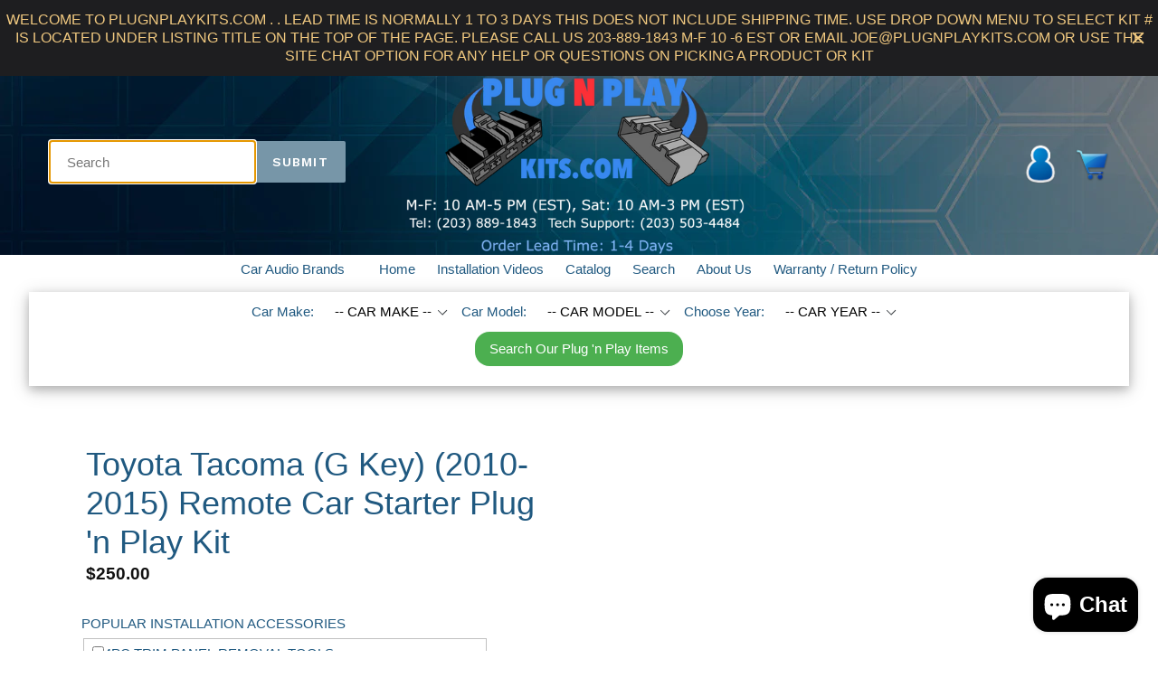

--- FILE ---
content_type: text/html; charset=utf-8
request_url: https://plugnplaykits.com/products/toyota-tacoma-g-key-2010-2015-remote-starter-plug-n-play-kit-toy2
body_size: 29225
content:
<!doctype html>
<!--[if IE 9]> <html class="ie9 no-js" lang="en"> <![endif]-->
<!--[if (gt IE 9)|!(IE)]><!--> <html class="no-js" lang="en"> <!--<![endif]-->
<head>
  <meta charset="utf-8">
  <meta http-equiv="X-UA-Compatible" content="IE=edge,chrome=1">
  <meta name="viewport" content="width=device-width,initial-scale=1">
  <meta name="theme-color" content="#7796a8">
  <link rel="canonical" href="https://plugnplaykits.com/products/toyota-tacoma-g-key-2010-2015-remote-starter-plug-n-play-kit-toy2">

  

  
  <title>
    Toyota Tacoma (G Key) (2010-2015) Remote Car Starter Plug &#39;n Play Kit
    
    
    
      &ndash; Plug N Play Kits
    
  </title>

  
    <meta name="description" content="OEM style remote start and T-Harness for select Toyota vehicles. PARTS INCLUDED:* Pre-loaded Control Module* Vehicle Specific Wire Harness* Programming Instructions">
  

  <!-- /snippets/social-meta-tags.liquid -->




<meta property="og:site_name" content="Plug N Play Kits">
<meta property="og:url" content="https://plugnplaykits.com/products/toyota-tacoma-g-key-2010-2015-remote-starter-plug-n-play-kit-toy2">
<meta property="og:title" content="Toyota Tacoma (G Key) (2010-2015) Remote Car Starter Plug 'n Play Kit">
<meta property="og:type" content="product">
<meta property="og:description" content="OEM style remote start and T-Harness for select Toyota vehicles. PARTS INCLUDED:* Pre-loaded Control Module* Vehicle Specific Wire Harness* Programming Instructions">

  <meta property="og:price:amount" content="250.00">
  <meta property="og:price:currency" content="USD">





<meta name="twitter:card" content="summary_large_image">
<meta name="twitter:title" content="Toyota Tacoma (G Key) (2010-2015) Remote Car Starter Plug 'n Play Kit">
<meta name="twitter:description" content="OEM style remote start and T-Harness for select Toyota vehicles. PARTS INCLUDED:* Pre-loaded Control Module* Vehicle Specific Wire Harness* Programming Instructions">


  <link href="//plugnplaykits.com/cdn/shop/t/3/assets/theme.scss.css?v=89338172773913290851750881709" rel="stylesheet" type="text/css" media="all" />
  

  <link href="//fonts.googleapis.com/css?family=Work+Sans:400,700" rel="stylesheet" type="text/css" media="all" />


  

    <link href="//fonts.googleapis.com/css?family=Work+Sans:600" rel="stylesheet" type="text/css" media="all" />
  



  <script>
    var theme = {
      strings: {
        addToCart: "Add to cart",
        soldOut: "Sold out",
        unavailable: "Unavailable",
        showMore: "Show More",
        showLess: "Show Less",
        addressError: "Error looking up that address",
        addressNoResults: "No results for that address",
        addressQueryLimit: "You have exceeded the Google API usage limit. Consider upgrading to a \u003ca href=\"https:\/\/developers.google.com\/maps\/premium\/usage-limits\"\u003ePremium Plan\u003c\/a\u003e.",
        authError: "There was a problem authenticating your Google Maps account."
      },
      moneyFormat: "${{amount}}"
    }

    document.documentElement.className = document.documentElement.className.replace('no-js', 'js');
  </script>

  <!--[if (lte IE 9) ]><script src="//plugnplaykits.com/cdn/shop/t/3/assets/match-media.min.js?v=22265819453975888031647253121" type="text/javascript"></script><![endif]-->

  

  <!--[if (gt IE 9)|!(IE)]><!--><script src="//plugnplaykits.com/cdn/shop/t/3/assets/lazysizes.js?v=68441465964607740661647253119" async="async"></script><!--<![endif]-->
  <!--[if lte IE 9]><script src="//plugnplaykits.com/cdn/shop/t/3/assets/lazysizes.min.js?v=588"></script><![endif]-->

  <!--[if (gt IE 9)|!(IE)]><!--><script src="//plugnplaykits.com/cdn/shop/t/3/assets/vendor.js?v=136118274122071307521647253140" defer="defer"></script><!--<![endif]-->
  <!--[if lte IE 9]><script src="//plugnplaykits.com/cdn/shop/t/3/assets/vendor.js?v=136118274122071307521647253140"></script><![endif]-->

  <!--[if (gt IE 9)|!(IE)]><!--><script src="//plugnplaykits.com/cdn/shop/t/3/assets/theme.js?v=176004690595626648441647253135" defer="defer"></script><!--<![endif]-->
  <!--[if lte IE 9]><script src="//plugnplaykits.com/cdn/shop/t/3/assets/theme.js?v=176004690595626648441647253135"></script><![endif]-->

  <script>window.performance && window.performance.mark && window.performance.mark('shopify.content_for_header.start');</script><meta id="shopify-digital-wallet" name="shopify-digital-wallet" content="/26500372/digital_wallets/dialog">
<meta name="shopify-checkout-api-token" content="e5562929e35368a96ef798c2011b7531">
<meta id="in-context-paypal-metadata" data-shop-id="26500372" data-venmo-supported="false" data-environment="production" data-locale="en_US" data-paypal-v4="true" data-currency="USD">
<link rel="alternate" type="application/json+oembed" href="https://plugnplaykits.com/products/toyota-tacoma-g-key-2010-2015-remote-starter-plug-n-play-kit-toy2.oembed">
<script async="async" src="/checkouts/internal/preloads.js?locale=en-US"></script>
<link rel="preconnect" href="https://shop.app" crossorigin="anonymous">
<script async="async" src="https://shop.app/checkouts/internal/preloads.js?locale=en-US&shop_id=26500372" crossorigin="anonymous"></script>
<script id="apple-pay-shop-capabilities" type="application/json">{"shopId":26500372,"countryCode":"US","currencyCode":"USD","merchantCapabilities":["supports3DS"],"merchantId":"gid:\/\/shopify\/Shop\/26500372","merchantName":"Plug N Play Kits","requiredBillingContactFields":["postalAddress","email","phone"],"requiredShippingContactFields":["postalAddress","email","phone"],"shippingType":"shipping","supportedNetworks":["visa","masterCard","amex","discover","elo","jcb"],"total":{"type":"pending","label":"Plug N Play Kits","amount":"1.00"},"shopifyPaymentsEnabled":true,"supportsSubscriptions":true}</script>
<script id="shopify-features" type="application/json">{"accessToken":"e5562929e35368a96ef798c2011b7531","betas":["rich-media-storefront-analytics"],"domain":"plugnplaykits.com","predictiveSearch":true,"shopId":26500372,"locale":"en"}</script>
<script>var Shopify = Shopify || {};
Shopify.shop = "plug-n-play-car-starter.myshopify.com";
Shopify.locale = "en";
Shopify.currency = {"active":"USD","rate":"1.0"};
Shopify.country = "US";
Shopify.theme = {"name":"Installment Payments with Installments message","id":129144225982,"schema_name":"Debut","schema_version":"1.9.1","theme_store_id":796,"role":"main"};
Shopify.theme.handle = "null";
Shopify.theme.style = {"id":null,"handle":null};
Shopify.cdnHost = "plugnplaykits.com/cdn";
Shopify.routes = Shopify.routes || {};
Shopify.routes.root = "/";</script>
<script type="module">!function(o){(o.Shopify=o.Shopify||{}).modules=!0}(window);</script>
<script>!function(o){function n(){var o=[];function n(){o.push(Array.prototype.slice.apply(arguments))}return n.q=o,n}var t=o.Shopify=o.Shopify||{};t.loadFeatures=n(),t.autoloadFeatures=n()}(window);</script>
<script>
  window.ShopifyPay = window.ShopifyPay || {};
  window.ShopifyPay.apiHost = "shop.app\/pay";
  window.ShopifyPay.redirectState = null;
</script>
<script id="shop-js-analytics" type="application/json">{"pageType":"product"}</script>
<script defer="defer" async type="module" src="//plugnplaykits.com/cdn/shopifycloud/shop-js/modules/v2/client.init-shop-cart-sync_BdyHc3Nr.en.esm.js"></script>
<script defer="defer" async type="module" src="//plugnplaykits.com/cdn/shopifycloud/shop-js/modules/v2/chunk.common_Daul8nwZ.esm.js"></script>
<script type="module">
  await import("//plugnplaykits.com/cdn/shopifycloud/shop-js/modules/v2/client.init-shop-cart-sync_BdyHc3Nr.en.esm.js");
await import("//plugnplaykits.com/cdn/shopifycloud/shop-js/modules/v2/chunk.common_Daul8nwZ.esm.js");

  window.Shopify.SignInWithShop?.initShopCartSync?.({"fedCMEnabled":true,"windoidEnabled":true});

</script>
<script>
  window.Shopify = window.Shopify || {};
  if (!window.Shopify.featureAssets) window.Shopify.featureAssets = {};
  window.Shopify.featureAssets['shop-js'] = {"shop-cart-sync":["modules/v2/client.shop-cart-sync_QYOiDySF.en.esm.js","modules/v2/chunk.common_Daul8nwZ.esm.js"],"init-fed-cm":["modules/v2/client.init-fed-cm_DchLp9rc.en.esm.js","modules/v2/chunk.common_Daul8nwZ.esm.js"],"shop-button":["modules/v2/client.shop-button_OV7bAJc5.en.esm.js","modules/v2/chunk.common_Daul8nwZ.esm.js"],"init-windoid":["modules/v2/client.init-windoid_DwxFKQ8e.en.esm.js","modules/v2/chunk.common_Daul8nwZ.esm.js"],"shop-cash-offers":["modules/v2/client.shop-cash-offers_DWtL6Bq3.en.esm.js","modules/v2/chunk.common_Daul8nwZ.esm.js","modules/v2/chunk.modal_CQq8HTM6.esm.js"],"shop-toast-manager":["modules/v2/client.shop-toast-manager_CX9r1SjA.en.esm.js","modules/v2/chunk.common_Daul8nwZ.esm.js"],"init-shop-email-lookup-coordinator":["modules/v2/client.init-shop-email-lookup-coordinator_UhKnw74l.en.esm.js","modules/v2/chunk.common_Daul8nwZ.esm.js"],"pay-button":["modules/v2/client.pay-button_DzxNnLDY.en.esm.js","modules/v2/chunk.common_Daul8nwZ.esm.js"],"avatar":["modules/v2/client.avatar_BTnouDA3.en.esm.js"],"init-shop-cart-sync":["modules/v2/client.init-shop-cart-sync_BdyHc3Nr.en.esm.js","modules/v2/chunk.common_Daul8nwZ.esm.js"],"shop-login-button":["modules/v2/client.shop-login-button_D8B466_1.en.esm.js","modules/v2/chunk.common_Daul8nwZ.esm.js","modules/v2/chunk.modal_CQq8HTM6.esm.js"],"init-customer-accounts-sign-up":["modules/v2/client.init-customer-accounts-sign-up_C8fpPm4i.en.esm.js","modules/v2/client.shop-login-button_D8B466_1.en.esm.js","modules/v2/chunk.common_Daul8nwZ.esm.js","modules/v2/chunk.modal_CQq8HTM6.esm.js"],"init-shop-for-new-customer-accounts":["modules/v2/client.init-shop-for-new-customer-accounts_CVTO0Ztu.en.esm.js","modules/v2/client.shop-login-button_D8B466_1.en.esm.js","modules/v2/chunk.common_Daul8nwZ.esm.js","modules/v2/chunk.modal_CQq8HTM6.esm.js"],"init-customer-accounts":["modules/v2/client.init-customer-accounts_dRgKMfrE.en.esm.js","modules/v2/client.shop-login-button_D8B466_1.en.esm.js","modules/v2/chunk.common_Daul8nwZ.esm.js","modules/v2/chunk.modal_CQq8HTM6.esm.js"],"shop-follow-button":["modules/v2/client.shop-follow-button_CkZpjEct.en.esm.js","modules/v2/chunk.common_Daul8nwZ.esm.js","modules/v2/chunk.modal_CQq8HTM6.esm.js"],"lead-capture":["modules/v2/client.lead-capture_BntHBhfp.en.esm.js","modules/v2/chunk.common_Daul8nwZ.esm.js","modules/v2/chunk.modal_CQq8HTM6.esm.js"],"checkout-modal":["modules/v2/client.checkout-modal_CfxcYbTm.en.esm.js","modules/v2/chunk.common_Daul8nwZ.esm.js","modules/v2/chunk.modal_CQq8HTM6.esm.js"],"shop-login":["modules/v2/client.shop-login_Da4GZ2H6.en.esm.js","modules/v2/chunk.common_Daul8nwZ.esm.js","modules/v2/chunk.modal_CQq8HTM6.esm.js"],"payment-terms":["modules/v2/client.payment-terms_MV4M3zvL.en.esm.js","modules/v2/chunk.common_Daul8nwZ.esm.js","modules/v2/chunk.modal_CQq8HTM6.esm.js"]};
</script>
<script>(function() {
  var isLoaded = false;
  function asyncLoad() {
    if (isLoaded) return;
    isLoaded = true;
    var urls = ["https:\/\/cdn-stamped-io.azureedge.net\/files\/widget.min.js?shop=plug-n-play-car-starter.myshopify.com","\/\/d1liekpayvooaz.cloudfront.net\/apps\/customizery\/customizery.js?shop=plug-n-play-car-starter.myshopify.com","https:\/\/cdn.hextom.com\/js\/quickannouncementbar.js?shop=plug-n-play-car-starter.myshopify.com"];
    for (var i = 0; i < urls.length; i++) {
      var s = document.createElement('script');
      s.type = 'text/javascript';
      s.async = true;
      s.src = urls[i];
      var x = document.getElementsByTagName('script')[0];
      x.parentNode.insertBefore(s, x);
    }
  };
  if(window.attachEvent) {
    window.attachEvent('onload', asyncLoad);
  } else {
    window.addEventListener('load', asyncLoad, false);
  }
})();</script>
<script id="__st">var __st={"a":26500372,"offset":-18000,"reqid":"c38f0b25-07b7-44d2-82df-18d27d46b81d-1768952701","pageurl":"plugnplaykits.com\/products\/toyota-tacoma-g-key-2010-2015-remote-starter-plug-n-play-kit-toy2","u":"b3c00fe2174e","p":"product","rtyp":"product","rid":1160786149419};</script>
<script>window.ShopifyPaypalV4VisibilityTracking = true;</script>
<script id="captcha-bootstrap">!function(){'use strict';const t='contact',e='account',n='new_comment',o=[[t,t],['blogs',n],['comments',n],[t,'customer']],c=[[e,'customer_login'],[e,'guest_login'],[e,'recover_customer_password'],[e,'create_customer']],r=t=>t.map((([t,e])=>`form[action*='/${t}']:not([data-nocaptcha='true']) input[name='form_type'][value='${e}']`)).join(','),a=t=>()=>t?[...document.querySelectorAll(t)].map((t=>t.form)):[];function s(){const t=[...o],e=r(t);return a(e)}const i='password',u='form_key',d=['recaptcha-v3-token','g-recaptcha-response','h-captcha-response',i],f=()=>{try{return window.sessionStorage}catch{return}},m='__shopify_v',_=t=>t.elements[u];function p(t,e,n=!1){try{const o=window.sessionStorage,c=JSON.parse(o.getItem(e)),{data:r}=function(t){const{data:e,action:n}=t;return t[m]||n?{data:e,action:n}:{data:t,action:n}}(c);for(const[e,n]of Object.entries(r))t.elements[e]&&(t.elements[e].value=n);n&&o.removeItem(e)}catch(o){console.error('form repopulation failed',{error:o})}}const l='form_type',E='cptcha';function T(t){t.dataset[E]=!0}const w=window,h=w.document,L='Shopify',v='ce_forms',y='captcha';let A=!1;((t,e)=>{const n=(g='f06e6c50-85a8-45c8-87d0-21a2b65856fe',I='https://cdn.shopify.com/shopifycloud/storefront-forms-hcaptcha/ce_storefront_forms_captcha_hcaptcha.v1.5.2.iife.js',D={infoText:'Protected by hCaptcha',privacyText:'Privacy',termsText:'Terms'},(t,e,n)=>{const o=w[L][v],c=o.bindForm;if(c)return c(t,g,e,D).then(n);var r;o.q.push([[t,g,e,D],n]),r=I,A||(h.body.append(Object.assign(h.createElement('script'),{id:'captcha-provider',async:!0,src:r})),A=!0)});var g,I,D;w[L]=w[L]||{},w[L][v]=w[L][v]||{},w[L][v].q=[],w[L][y]=w[L][y]||{},w[L][y].protect=function(t,e){n(t,void 0,e),T(t)},Object.freeze(w[L][y]),function(t,e,n,w,h,L){const[v,y,A,g]=function(t,e,n){const i=e?o:[],u=t?c:[],d=[...i,...u],f=r(d),m=r(i),_=r(d.filter((([t,e])=>n.includes(e))));return[a(f),a(m),a(_),s()]}(w,h,L),I=t=>{const e=t.target;return e instanceof HTMLFormElement?e:e&&e.form},D=t=>v().includes(t);t.addEventListener('submit',(t=>{const e=I(t);if(!e)return;const n=D(e)&&!e.dataset.hcaptchaBound&&!e.dataset.recaptchaBound,o=_(e),c=g().includes(e)&&(!o||!o.value);(n||c)&&t.preventDefault(),c&&!n&&(function(t){try{if(!f())return;!function(t){const e=f();if(!e)return;const n=_(t);if(!n)return;const o=n.value;o&&e.removeItem(o)}(t);const e=Array.from(Array(32),(()=>Math.random().toString(36)[2])).join('');!function(t,e){_(t)||t.append(Object.assign(document.createElement('input'),{type:'hidden',name:u})),t.elements[u].value=e}(t,e),function(t,e){const n=f();if(!n)return;const o=[...t.querySelectorAll(`input[type='${i}']`)].map((({name:t})=>t)),c=[...d,...o],r={};for(const[a,s]of new FormData(t).entries())c.includes(a)||(r[a]=s);n.setItem(e,JSON.stringify({[m]:1,action:t.action,data:r}))}(t,e)}catch(e){console.error('failed to persist form',e)}}(e),e.submit())}));const S=(t,e)=>{t&&!t.dataset[E]&&(n(t,e.some((e=>e===t))),T(t))};for(const o of['focusin','change'])t.addEventListener(o,(t=>{const e=I(t);D(e)&&S(e,y())}));const B=e.get('form_key'),M=e.get(l),P=B&&M;t.addEventListener('DOMContentLoaded',(()=>{const t=y();if(P)for(const e of t)e.elements[l].value===M&&p(e,B);[...new Set([...A(),...v().filter((t=>'true'===t.dataset.shopifyCaptcha))])].forEach((e=>S(e,t)))}))}(h,new URLSearchParams(w.location.search),n,t,e,['guest_login'])})(!0,!0)}();</script>
<script integrity="sha256-4kQ18oKyAcykRKYeNunJcIwy7WH5gtpwJnB7kiuLZ1E=" data-source-attribution="shopify.loadfeatures" defer="defer" src="//plugnplaykits.com/cdn/shopifycloud/storefront/assets/storefront/load_feature-a0a9edcb.js" crossorigin="anonymous"></script>
<script crossorigin="anonymous" defer="defer" src="//plugnplaykits.com/cdn/shopifycloud/storefront/assets/shopify_pay/storefront-65b4c6d7.js?v=20250812"></script>
<script data-source-attribution="shopify.dynamic_checkout.dynamic.init">var Shopify=Shopify||{};Shopify.PaymentButton=Shopify.PaymentButton||{isStorefrontPortableWallets:!0,init:function(){window.Shopify.PaymentButton.init=function(){};var t=document.createElement("script");t.src="https://plugnplaykits.com/cdn/shopifycloud/portable-wallets/latest/portable-wallets.en.js",t.type="module",document.head.appendChild(t)}};
</script>
<script data-source-attribution="shopify.dynamic_checkout.buyer_consent">
  function portableWalletsHideBuyerConsent(e){var t=document.getElementById("shopify-buyer-consent"),n=document.getElementById("shopify-subscription-policy-button");t&&n&&(t.classList.add("hidden"),t.setAttribute("aria-hidden","true"),n.removeEventListener("click",e))}function portableWalletsShowBuyerConsent(e){var t=document.getElementById("shopify-buyer-consent"),n=document.getElementById("shopify-subscription-policy-button");t&&n&&(t.classList.remove("hidden"),t.removeAttribute("aria-hidden"),n.addEventListener("click",e))}window.Shopify?.PaymentButton&&(window.Shopify.PaymentButton.hideBuyerConsent=portableWalletsHideBuyerConsent,window.Shopify.PaymentButton.showBuyerConsent=portableWalletsShowBuyerConsent);
</script>
<script data-source-attribution="shopify.dynamic_checkout.cart.bootstrap">document.addEventListener("DOMContentLoaded",(function(){function t(){return document.querySelector("shopify-accelerated-checkout-cart, shopify-accelerated-checkout")}if(t())Shopify.PaymentButton.init();else{new MutationObserver((function(e,n){t()&&(Shopify.PaymentButton.init(),n.disconnect())})).observe(document.body,{childList:!0,subtree:!0})}}));
</script>
<link id="shopify-accelerated-checkout-styles" rel="stylesheet" media="screen" href="https://plugnplaykits.com/cdn/shopifycloud/portable-wallets/latest/accelerated-checkout-backwards-compat.css" crossorigin="anonymous">
<style id="shopify-accelerated-checkout-cart">
        #shopify-buyer-consent {
  margin-top: 1em;
  display: inline-block;
  width: 100%;
}

#shopify-buyer-consent.hidden {
  display: none;
}

#shopify-subscription-policy-button {
  background: none;
  border: none;
  padding: 0;
  text-decoration: underline;
  font-size: inherit;
  cursor: pointer;
}

#shopify-subscription-policy-button::before {
  box-shadow: none;
}

      </style>

<script>window.performance && window.performance.mark && window.performance.mark('shopify.content_for_header.end');</script>
<script src="https://cdn.shopify.com/extensions/e8878072-2f6b-4e89-8082-94b04320908d/inbox-1254/assets/inbox-chat-loader.js" type="text/javascript" defer="defer"></script>
<meta property="og:image" content="https://cdn.shopify.com/s/files/1/2650/0372/files/header-with-lead-times.png?height=628&pad_color=fff&v=1627963364&width=1200" />
<meta property="og:image:secure_url" content="https://cdn.shopify.com/s/files/1/2650/0372/files/header-with-lead-times.png?height=628&pad_color=fff&v=1627963364&width=1200" />
<meta property="og:image:width" content="1200" />
<meta property="og:image:height" content="628" />
<link href="https://monorail-edge.shopifysvc.com" rel="dns-prefetch">
<script>(function(){if ("sendBeacon" in navigator && "performance" in window) {try {var session_token_from_headers = performance.getEntriesByType('navigation')[0].serverTiming.find(x => x.name == '_s').description;} catch {var session_token_from_headers = undefined;}var session_cookie_matches = document.cookie.match(/_shopify_s=([^;]*)/);var session_token_from_cookie = session_cookie_matches && session_cookie_matches.length === 2 ? session_cookie_matches[1] : "";var session_token = session_token_from_headers || session_token_from_cookie || "";function handle_abandonment_event(e) {var entries = performance.getEntries().filter(function(entry) {return /monorail-edge.shopifysvc.com/.test(entry.name);});if (!window.abandonment_tracked && entries.length === 0) {window.abandonment_tracked = true;var currentMs = Date.now();var navigation_start = performance.timing.navigationStart;var payload = {shop_id: 26500372,url: window.location.href,navigation_start,duration: currentMs - navigation_start,session_token,page_type: "product"};window.navigator.sendBeacon("https://monorail-edge.shopifysvc.com/v1/produce", JSON.stringify({schema_id: "online_store_buyer_site_abandonment/1.1",payload: payload,metadata: {event_created_at_ms: currentMs,event_sent_at_ms: currentMs}}));}}window.addEventListener('pagehide', handle_abandonment_event);}}());</script>
<script id="web-pixels-manager-setup">(function e(e,d,r,n,o){if(void 0===o&&(o={}),!Boolean(null===(a=null===(i=window.Shopify)||void 0===i?void 0:i.analytics)||void 0===a?void 0:a.replayQueue)){var i,a;window.Shopify=window.Shopify||{};var t=window.Shopify;t.analytics=t.analytics||{};var s=t.analytics;s.replayQueue=[],s.publish=function(e,d,r){return s.replayQueue.push([e,d,r]),!0};try{self.performance.mark("wpm:start")}catch(e){}var l=function(){var e={modern:/Edge?\/(1{2}[4-9]|1[2-9]\d|[2-9]\d{2}|\d{4,})\.\d+(\.\d+|)|Firefox\/(1{2}[4-9]|1[2-9]\d|[2-9]\d{2}|\d{4,})\.\d+(\.\d+|)|Chrom(ium|e)\/(9{2}|\d{3,})\.\d+(\.\d+|)|(Maci|X1{2}).+ Version\/(15\.\d+|(1[6-9]|[2-9]\d|\d{3,})\.\d+)([,.]\d+|)( \(\w+\)|)( Mobile\/\w+|) Safari\/|Chrome.+OPR\/(9{2}|\d{3,})\.\d+\.\d+|(CPU[ +]OS|iPhone[ +]OS|CPU[ +]iPhone|CPU IPhone OS|CPU iPad OS)[ +]+(15[._]\d+|(1[6-9]|[2-9]\d|\d{3,})[._]\d+)([._]\d+|)|Android:?[ /-](13[3-9]|1[4-9]\d|[2-9]\d{2}|\d{4,})(\.\d+|)(\.\d+|)|Android.+Firefox\/(13[5-9]|1[4-9]\d|[2-9]\d{2}|\d{4,})\.\d+(\.\d+|)|Android.+Chrom(ium|e)\/(13[3-9]|1[4-9]\d|[2-9]\d{2}|\d{4,})\.\d+(\.\d+|)|SamsungBrowser\/([2-9]\d|\d{3,})\.\d+/,legacy:/Edge?\/(1[6-9]|[2-9]\d|\d{3,})\.\d+(\.\d+|)|Firefox\/(5[4-9]|[6-9]\d|\d{3,})\.\d+(\.\d+|)|Chrom(ium|e)\/(5[1-9]|[6-9]\d|\d{3,})\.\d+(\.\d+|)([\d.]+$|.*Safari\/(?![\d.]+ Edge\/[\d.]+$))|(Maci|X1{2}).+ Version\/(10\.\d+|(1[1-9]|[2-9]\d|\d{3,})\.\d+)([,.]\d+|)( \(\w+\)|)( Mobile\/\w+|) Safari\/|Chrome.+OPR\/(3[89]|[4-9]\d|\d{3,})\.\d+\.\d+|(CPU[ +]OS|iPhone[ +]OS|CPU[ +]iPhone|CPU IPhone OS|CPU iPad OS)[ +]+(10[._]\d+|(1[1-9]|[2-9]\d|\d{3,})[._]\d+)([._]\d+|)|Android:?[ /-](13[3-9]|1[4-9]\d|[2-9]\d{2}|\d{4,})(\.\d+|)(\.\d+|)|Mobile Safari.+OPR\/([89]\d|\d{3,})\.\d+\.\d+|Android.+Firefox\/(13[5-9]|1[4-9]\d|[2-9]\d{2}|\d{4,})\.\d+(\.\d+|)|Android.+Chrom(ium|e)\/(13[3-9]|1[4-9]\d|[2-9]\d{2}|\d{4,})\.\d+(\.\d+|)|Android.+(UC? ?Browser|UCWEB|U3)[ /]?(15\.([5-9]|\d{2,})|(1[6-9]|[2-9]\d|\d{3,})\.\d+)\.\d+|SamsungBrowser\/(5\.\d+|([6-9]|\d{2,})\.\d+)|Android.+MQ{2}Browser\/(14(\.(9|\d{2,})|)|(1[5-9]|[2-9]\d|\d{3,})(\.\d+|))(\.\d+|)|K[Aa][Ii]OS\/(3\.\d+|([4-9]|\d{2,})\.\d+)(\.\d+|)/},d=e.modern,r=e.legacy,n=navigator.userAgent;return n.match(d)?"modern":n.match(r)?"legacy":"unknown"}(),u="modern"===l?"modern":"legacy",c=(null!=n?n:{modern:"",legacy:""})[u],f=function(e){return[e.baseUrl,"/wpm","/b",e.hashVersion,"modern"===e.buildTarget?"m":"l",".js"].join("")}({baseUrl:d,hashVersion:r,buildTarget:u}),m=function(e){var d=e.version,r=e.bundleTarget,n=e.surface,o=e.pageUrl,i=e.monorailEndpoint;return{emit:function(e){var a=e.status,t=e.errorMsg,s=(new Date).getTime(),l=JSON.stringify({metadata:{event_sent_at_ms:s},events:[{schema_id:"web_pixels_manager_load/3.1",payload:{version:d,bundle_target:r,page_url:o,status:a,surface:n,error_msg:t},metadata:{event_created_at_ms:s}}]});if(!i)return console&&console.warn&&console.warn("[Web Pixels Manager] No Monorail endpoint provided, skipping logging."),!1;try{return self.navigator.sendBeacon.bind(self.navigator)(i,l)}catch(e){}var u=new XMLHttpRequest;try{return u.open("POST",i,!0),u.setRequestHeader("Content-Type","text/plain"),u.send(l),!0}catch(e){return console&&console.warn&&console.warn("[Web Pixels Manager] Got an unhandled error while logging to Monorail."),!1}}}}({version:r,bundleTarget:l,surface:e.surface,pageUrl:self.location.href,monorailEndpoint:e.monorailEndpoint});try{o.browserTarget=l,function(e){var d=e.src,r=e.async,n=void 0===r||r,o=e.onload,i=e.onerror,a=e.sri,t=e.scriptDataAttributes,s=void 0===t?{}:t,l=document.createElement("script"),u=document.querySelector("head"),c=document.querySelector("body");if(l.async=n,l.src=d,a&&(l.integrity=a,l.crossOrigin="anonymous"),s)for(var f in s)if(Object.prototype.hasOwnProperty.call(s,f))try{l.dataset[f]=s[f]}catch(e){}if(o&&l.addEventListener("load",o),i&&l.addEventListener("error",i),u)u.appendChild(l);else{if(!c)throw new Error("Did not find a head or body element to append the script");c.appendChild(l)}}({src:f,async:!0,onload:function(){if(!function(){var e,d;return Boolean(null===(d=null===(e=window.Shopify)||void 0===e?void 0:e.analytics)||void 0===d?void 0:d.initialized)}()){var d=window.webPixelsManager.init(e)||void 0;if(d){var r=window.Shopify.analytics;r.replayQueue.forEach((function(e){var r=e[0],n=e[1],o=e[2];d.publishCustomEvent(r,n,o)})),r.replayQueue=[],r.publish=d.publishCustomEvent,r.visitor=d.visitor,r.initialized=!0}}},onerror:function(){return m.emit({status:"failed",errorMsg:"".concat(f," has failed to load")})},sri:function(e){var d=/^sha384-[A-Za-z0-9+/=]+$/;return"string"==typeof e&&d.test(e)}(c)?c:"",scriptDataAttributes:o}),m.emit({status:"loading"})}catch(e){m.emit({status:"failed",errorMsg:(null==e?void 0:e.message)||"Unknown error"})}}})({shopId: 26500372,storefrontBaseUrl: "https://plugnplaykits.com",extensionsBaseUrl: "https://extensions.shopifycdn.com/cdn/shopifycloud/web-pixels-manager",monorailEndpoint: "https://monorail-edge.shopifysvc.com/unstable/produce_batch",surface: "storefront-renderer",enabledBetaFlags: ["2dca8a86"],webPixelsConfigList: [{"id":"973537470","configuration":"{\"webPixelName\":\"Judge.me\"}","eventPayloadVersion":"v1","runtimeContext":"STRICT","scriptVersion":"34ad157958823915625854214640f0bf","type":"APP","apiClientId":683015,"privacyPurposes":["ANALYTICS"],"dataSharingAdjustments":{"protectedCustomerApprovalScopes":["read_customer_email","read_customer_name","read_customer_personal_data","read_customer_phone"]}},{"id":"137265342","configuration":"{\"pixel_id\":\"218517842734508\",\"pixel_type\":\"facebook_pixel\",\"metaapp_system_user_token\":\"-\"}","eventPayloadVersion":"v1","runtimeContext":"OPEN","scriptVersion":"ca16bc87fe92b6042fbaa3acc2fbdaa6","type":"APP","apiClientId":2329312,"privacyPurposes":["ANALYTICS","MARKETING","SALE_OF_DATA"],"dataSharingAdjustments":{"protectedCustomerApprovalScopes":["read_customer_address","read_customer_email","read_customer_name","read_customer_personal_data","read_customer_phone"]}},{"id":"shopify-app-pixel","configuration":"{}","eventPayloadVersion":"v1","runtimeContext":"STRICT","scriptVersion":"0450","apiClientId":"shopify-pixel","type":"APP","privacyPurposes":["ANALYTICS","MARKETING"]},{"id":"shopify-custom-pixel","eventPayloadVersion":"v1","runtimeContext":"LAX","scriptVersion":"0450","apiClientId":"shopify-pixel","type":"CUSTOM","privacyPurposes":["ANALYTICS","MARKETING"]}],isMerchantRequest: false,initData: {"shop":{"name":"Plug N Play Kits","paymentSettings":{"currencyCode":"USD"},"myshopifyDomain":"plug-n-play-car-starter.myshopify.com","countryCode":"US","storefrontUrl":"https:\/\/plugnplaykits.com"},"customer":null,"cart":null,"checkout":null,"productVariants":[{"price":{"amount":250.0,"currencyCode":"USD"},"product":{"title":"Toyota Tacoma (G Key) (2010-2015) Remote Car Starter Plug 'n Play Kit","vendor":"Plug 'n Play Car Starter","id":"1160786149419","untranslatedTitle":"Toyota Tacoma (G Key) (2010-2015) Remote Car Starter Plug 'n Play Kit","url":"\/products\/toyota-tacoma-g-key-2010-2015-remote-starter-plug-n-play-kit-toy2","type":"Car Starter Kit"},"id":"11536472801323","image":null,"sku":"","title":"Default Title","untranslatedTitle":"Default Title"}],"purchasingCompany":null},},"https://plugnplaykits.com/cdn","fcfee988w5aeb613cpc8e4bc33m6693e112",{"modern":"","legacy":""},{"shopId":"26500372","storefrontBaseUrl":"https:\/\/plugnplaykits.com","extensionBaseUrl":"https:\/\/extensions.shopifycdn.com\/cdn\/shopifycloud\/web-pixels-manager","surface":"storefront-renderer","enabledBetaFlags":"[\"2dca8a86\"]","isMerchantRequest":"false","hashVersion":"fcfee988w5aeb613cpc8e4bc33m6693e112","publish":"custom","events":"[[\"page_viewed\",{}],[\"product_viewed\",{\"productVariant\":{\"price\":{\"amount\":250.0,\"currencyCode\":\"USD\"},\"product\":{\"title\":\"Toyota Tacoma (G Key) (2010-2015) Remote Car Starter Plug 'n Play Kit\",\"vendor\":\"Plug 'n Play Car Starter\",\"id\":\"1160786149419\",\"untranslatedTitle\":\"Toyota Tacoma (G Key) (2010-2015) Remote Car Starter Plug 'n Play Kit\",\"url\":\"\/products\/toyota-tacoma-g-key-2010-2015-remote-starter-plug-n-play-kit-toy2\",\"type\":\"Car Starter Kit\"},\"id\":\"11536472801323\",\"image\":null,\"sku\":\"\",\"title\":\"Default Title\",\"untranslatedTitle\":\"Default Title\"}}]]"});</script><script>
  window.ShopifyAnalytics = window.ShopifyAnalytics || {};
  window.ShopifyAnalytics.meta = window.ShopifyAnalytics.meta || {};
  window.ShopifyAnalytics.meta.currency = 'USD';
  var meta = {"product":{"id":1160786149419,"gid":"gid:\/\/shopify\/Product\/1160786149419","vendor":"Plug 'n Play Car Starter","type":"Car Starter Kit","handle":"toyota-tacoma-g-key-2010-2015-remote-starter-plug-n-play-kit-toy2","variants":[{"id":11536472801323,"price":25000,"name":"Toyota Tacoma (G Key) (2010-2015) Remote Car Starter Plug 'n Play Kit","public_title":null,"sku":""}],"remote":false},"page":{"pageType":"product","resourceType":"product","resourceId":1160786149419,"requestId":"c38f0b25-07b7-44d2-82df-18d27d46b81d-1768952701"}};
  for (var attr in meta) {
    window.ShopifyAnalytics.meta[attr] = meta[attr];
  }
</script>
<script class="analytics">
  (function () {
    var customDocumentWrite = function(content) {
      var jquery = null;

      if (window.jQuery) {
        jquery = window.jQuery;
      } else if (window.Checkout && window.Checkout.$) {
        jquery = window.Checkout.$;
      }

      if (jquery) {
        jquery('body').append(content);
      }
    };

    var hasLoggedConversion = function(token) {
      if (token) {
        return document.cookie.indexOf('loggedConversion=' + token) !== -1;
      }
      return false;
    }

    var setCookieIfConversion = function(token) {
      if (token) {
        var twoMonthsFromNow = new Date(Date.now());
        twoMonthsFromNow.setMonth(twoMonthsFromNow.getMonth() + 2);

        document.cookie = 'loggedConversion=' + token + '; expires=' + twoMonthsFromNow;
      }
    }

    var trekkie = window.ShopifyAnalytics.lib = window.trekkie = window.trekkie || [];
    if (trekkie.integrations) {
      return;
    }
    trekkie.methods = [
      'identify',
      'page',
      'ready',
      'track',
      'trackForm',
      'trackLink'
    ];
    trekkie.factory = function(method) {
      return function() {
        var args = Array.prototype.slice.call(arguments);
        args.unshift(method);
        trekkie.push(args);
        return trekkie;
      };
    };
    for (var i = 0; i < trekkie.methods.length; i++) {
      var key = trekkie.methods[i];
      trekkie[key] = trekkie.factory(key);
    }
    trekkie.load = function(config) {
      trekkie.config = config || {};
      trekkie.config.initialDocumentCookie = document.cookie;
      var first = document.getElementsByTagName('script')[0];
      var script = document.createElement('script');
      script.type = 'text/javascript';
      script.onerror = function(e) {
        var scriptFallback = document.createElement('script');
        scriptFallback.type = 'text/javascript';
        scriptFallback.onerror = function(error) {
                var Monorail = {
      produce: function produce(monorailDomain, schemaId, payload) {
        var currentMs = new Date().getTime();
        var event = {
          schema_id: schemaId,
          payload: payload,
          metadata: {
            event_created_at_ms: currentMs,
            event_sent_at_ms: currentMs
          }
        };
        return Monorail.sendRequest("https://" + monorailDomain + "/v1/produce", JSON.stringify(event));
      },
      sendRequest: function sendRequest(endpointUrl, payload) {
        // Try the sendBeacon API
        if (window && window.navigator && typeof window.navigator.sendBeacon === 'function' && typeof window.Blob === 'function' && !Monorail.isIos12()) {
          var blobData = new window.Blob([payload], {
            type: 'text/plain'
          });

          if (window.navigator.sendBeacon(endpointUrl, blobData)) {
            return true;
          } // sendBeacon was not successful

        } // XHR beacon

        var xhr = new XMLHttpRequest();

        try {
          xhr.open('POST', endpointUrl);
          xhr.setRequestHeader('Content-Type', 'text/plain');
          xhr.send(payload);
        } catch (e) {
          console.log(e);
        }

        return false;
      },
      isIos12: function isIos12() {
        return window.navigator.userAgent.lastIndexOf('iPhone; CPU iPhone OS 12_') !== -1 || window.navigator.userAgent.lastIndexOf('iPad; CPU OS 12_') !== -1;
      }
    };
    Monorail.produce('monorail-edge.shopifysvc.com',
      'trekkie_storefront_load_errors/1.1',
      {shop_id: 26500372,
      theme_id: 129144225982,
      app_name: "storefront",
      context_url: window.location.href,
      source_url: "//plugnplaykits.com/cdn/s/trekkie.storefront.cd680fe47e6c39ca5d5df5f0a32d569bc48c0f27.min.js"});

        };
        scriptFallback.async = true;
        scriptFallback.src = '//plugnplaykits.com/cdn/s/trekkie.storefront.cd680fe47e6c39ca5d5df5f0a32d569bc48c0f27.min.js';
        first.parentNode.insertBefore(scriptFallback, first);
      };
      script.async = true;
      script.src = '//plugnplaykits.com/cdn/s/trekkie.storefront.cd680fe47e6c39ca5d5df5f0a32d569bc48c0f27.min.js';
      first.parentNode.insertBefore(script, first);
    };
    trekkie.load(
      {"Trekkie":{"appName":"storefront","development":false,"defaultAttributes":{"shopId":26500372,"isMerchantRequest":null,"themeId":129144225982,"themeCityHash":"3151055819875391252","contentLanguage":"en","currency":"USD","eventMetadataId":"6f108974-4305-4750-98a7-334205b6f37b"},"isServerSideCookieWritingEnabled":true,"monorailRegion":"shop_domain","enabledBetaFlags":["65f19447"]},"Session Attribution":{},"S2S":{"facebookCapiEnabled":true,"source":"trekkie-storefront-renderer","apiClientId":580111}}
    );

    var loaded = false;
    trekkie.ready(function() {
      if (loaded) return;
      loaded = true;

      window.ShopifyAnalytics.lib = window.trekkie;

      var originalDocumentWrite = document.write;
      document.write = customDocumentWrite;
      try { window.ShopifyAnalytics.merchantGoogleAnalytics.call(this); } catch(error) {};
      document.write = originalDocumentWrite;

      window.ShopifyAnalytics.lib.page(null,{"pageType":"product","resourceType":"product","resourceId":1160786149419,"requestId":"c38f0b25-07b7-44d2-82df-18d27d46b81d-1768952701","shopifyEmitted":true});

      var match = window.location.pathname.match(/checkouts\/(.+)\/(thank_you|post_purchase)/)
      var token = match? match[1]: undefined;
      if (!hasLoggedConversion(token)) {
        setCookieIfConversion(token);
        window.ShopifyAnalytics.lib.track("Viewed Product",{"currency":"USD","variantId":11536472801323,"productId":1160786149419,"productGid":"gid:\/\/shopify\/Product\/1160786149419","name":"Toyota Tacoma (G Key) (2010-2015) Remote Car Starter Plug 'n Play Kit","price":"250.00","sku":"","brand":"Plug 'n Play Car Starter","variant":null,"category":"Car Starter Kit","nonInteraction":true,"remote":false},undefined,undefined,{"shopifyEmitted":true});
      window.ShopifyAnalytics.lib.track("monorail:\/\/trekkie_storefront_viewed_product\/1.1",{"currency":"USD","variantId":11536472801323,"productId":1160786149419,"productGid":"gid:\/\/shopify\/Product\/1160786149419","name":"Toyota Tacoma (G Key) (2010-2015) Remote Car Starter Plug 'n Play Kit","price":"250.00","sku":"","brand":"Plug 'n Play Car Starter","variant":null,"category":"Car Starter Kit","nonInteraction":true,"remote":false,"referer":"https:\/\/plugnplaykits.com\/products\/toyota-tacoma-g-key-2010-2015-remote-starter-plug-n-play-kit-toy2"});
      }
    });


        var eventsListenerScript = document.createElement('script');
        eventsListenerScript.async = true;
        eventsListenerScript.src = "//plugnplaykits.com/cdn/shopifycloud/storefront/assets/shop_events_listener-3da45d37.js";
        document.getElementsByTagName('head')[0].appendChild(eventsListenerScript);

})();</script>
<script
  defer
  src="https://plugnplaykits.com/cdn/shopifycloud/perf-kit/shopify-perf-kit-3.0.4.min.js"
  data-application="storefront-renderer"
  data-shop-id="26500372"
  data-render-region="gcp-us-central1"
  data-page-type="product"
  data-theme-instance-id="129144225982"
  data-theme-name="Debut"
  data-theme-version="1.9.1"
  data-monorail-region="shop_domain"
  data-resource-timing-sampling-rate="10"
  data-shs="true"
  data-shs-beacon="true"
  data-shs-export-with-fetch="true"
  data-shs-logs-sample-rate="1"
  data-shs-beacon-endpoint="https://plugnplaykits.com/api/collect"
></script>
</head>

<body class="template-product">

  <a class="in-page-link visually-hidden skip-link" href="#MainContent">Skip to content</a>

  <div id="SearchDrawer" class="search-bar drawer drawer--top">
    <div class="search-bar__table">
      <div class="search-bar__table-cell search-bar__form-wrapper">
        <form class="search search-bar__form" action="/search" method="get" role="search">
          <button class="search-bar__submit search__submit btn--link" type="submit">
            <svg aria-hidden="true" focusable="false" role="presentation" class="icon icon-search" viewBox="0 0 37 40"><path d="M35.6 36l-9.8-9.8c4.1-5.4 3.6-13.2-1.3-18.1-5.4-5.4-14.2-5.4-19.7 0-5.4 5.4-5.4 14.2 0 19.7 2.6 2.6 6.1 4.1 9.8 4.1 3 0 5.9-1 8.3-2.8l9.8 9.8c.4.4.9.6 1.4.6s1-.2 1.4-.6c.9-.9.9-2.1.1-2.9zm-20.9-8.2c-2.6 0-5.1-1-7-2.9-3.9-3.9-3.9-10.1 0-14C9.6 9 12.2 8 14.7 8s5.1 1 7 2.9c3.9 3.9 3.9 10.1 0 14-1.9 1.9-4.4 2.9-7 2.9z"/></svg>

            <span class="icon__fallback-text">Submit</span>
          </button>
          <input class="search__input search-bar__input" type="search" name="q" value="" placeholder="Search" aria-label="Search">
        </form>
      </div>
      <div class="search-bar__table-cell text-right">
        <button type="button" class="btn--link search-bar__close js-drawer-close">
          <svg aria-hidden="true" focusable="false" role="presentation" class="icon icon-close" viewBox="0 0 37 40"><path d="M21.3 23l11-11c.8-.8.8-2 0-2.8-.8-.8-2-.8-2.8 0l-11 11-11-11c-.8-.8-2-.8-2.8 0-.8.8-.8 2 0 2.8l11 11-11 11c-.8.8-.8 2 0 2.8.4.4.9.6 1.4.6s1-.2 1.4-.6l11-11 11 11c.4.4.9.6 1.4.6s1-.2 1.4-.6c.8-.8.8-2 0-2.8l-11-11z"/></svg>
          <span class="icon__fallback-text">Close search</span>
        </button>
      </div>
    </div>
  </div>

  <div id="shopify-section-header" class="shopify-section">

<div data-section-id="header" data-section-type="header-section">
  <nav class="mobile-nav-wrapper medium-up--hide" role="navigation">
    <ul id="MobileNav" class="mobile-nav">
      
<li class="mobile-nav__item border-bottom">
          
            <button type="button" class="btn--link js-toggle-submenu mobile-nav__link" data-target="car-audio-brands-1" data-level="1">
              Car Audio Brands
              <div class="mobile-nav__icon">
                <svg aria-hidden="true" focusable="false" role="presentation" class="icon icon-chevron-right" viewBox="0 0 284.49 498.98"><defs><style>.cls-1{fill:#231f20}</style></defs><path class="cls-1" d="M223.18 628.49a35 35 0 0 1-24.75-59.75L388.17 379 198.43 189.26a35 35 0 0 1 49.5-49.5l214.49 214.49a35 35 0 0 1 0 49.5L247.93 618.24a34.89 34.89 0 0 1-24.75 10.25z" transform="translate(-188.18 -129.51)"/></svg>
                <span class="icon__fallback-text">expand</span>
              </div>
            </button>
            <ul class="mobile-nav__dropdown" data-parent="car-audio-brands-1" data-level="2">
              <li class="mobile-nav__item border-bottom">
                <div class="mobile-nav__table">
                  <div class="mobile-nav__table-cell mobile-nav__return">
                    <button class="btn--link js-toggle-submenu mobile-nav__return-btn" type="button">
                      <svg aria-hidden="true" focusable="false" role="presentation" class="icon icon-chevron-left" viewBox="0 0 284.49 498.98"><defs><style>.cls-1{fill:#231f20}</style></defs><path class="cls-1" d="M437.67 129.51a35 35 0 0 1 24.75 59.75L272.67 379l189.75 189.74a35 35 0 1 1-49.5 49.5L198.43 403.75a35 35 0 0 1 0-49.5l214.49-214.49a34.89 34.89 0 0 1 24.75-10.25z" transform="translate(-188.18 -129.51)"/></svg>
                      <span class="icon__fallback-text">collapse</span>
                    </button>
                  </div>
                  <a href="/" class="mobile-nav__sublist-link mobile-nav__sublist-header">
                    Car Audio Brands
                  </a>
                </div>
              </li>

              
                

                <li class="mobile-nav__item border-bottom">
                  
                    <a href="/collections/kicker-products" class="mobile-nav__sublist-link">
                      KICKER
                    </a>
                  
                </li>
              
                

                <li class="mobile-nav__item border-bottom">
                  
                    <a href="/collections/audio-control-wip" class="mobile-nav__sublist-link">
                      Audio Control
                    </a>
                  
                </li>
              
                

                <li class="mobile-nav__item">
                  
                    <a href="/collections/musway" class="mobile-nav__sublist-link">
                      MUSWAY
                    </a>
                  
                </li>
              
            </ul>
          
        </li>
      
<li class="mobile-nav__item border-bottom">
          
            <a href="/" class="mobile-nav__link">
              Home
            </a>
          
        </li>
      
<li class="mobile-nav__item border-bottom">
          
            <a href="https://www.youtube.com/channel/UCSdJT5EuffOLF1eU62_ZpYA" class="mobile-nav__link">
              Installation Videos
            </a>
          
        </li>
      
<li class="mobile-nav__item border-bottom">
          
            <a href="/collections/all" class="mobile-nav__link">
              Catalog
            </a>
          
        </li>
      
<li class="mobile-nav__item border-bottom">
          
            <a href="/search" class="mobile-nav__link">
              Search
            </a>
          
        </li>
      
<li class="mobile-nav__item border-bottom">
          
            <a href="/pages/about-us" class="mobile-nav__link">
              About Us
            </a>
          
        </li>
      
<li class="mobile-nav__item">
          
            <a href="https://plugnplaykits.com/pages/warranty-return-policy" class="mobile-nav__link">
              Warranty / Return Policy
            </a>
          
        </li>
      
    </ul>
  </nav>

  

  <header class="site-header logo--center" role="banner">
    <div class="grid grid--no-gutters grid--table">
      
        <div class="grid__item small--hide medium-up--one-third">
          <form action="/search" method="get" role="search" class="search">
              <div class="input-group">
                <input type="search" id="SearchInput" class="input-group__field search__input" name="q" value="" placeholder="Search" aria-label="Search" autofocus="">
                <span class="input-group__btn">
                  <button class="btn search__submit" type="submit">Submit</button>
                </span>
              </div>
            </form>
        </div>
      

      

      <div class="grid__item small--one-half medium-up--one-third logo-align--center">
        
        
          <div class="h2 site-header__logo" itemscope itemtype="http://schema.org/Organization">
        
          
<a href="/" itemprop="url" class="site-header__logo-image site-header__logo-image--centered">
              
              <img class="lazyload js"
                   src="//plugnplaykits.com/cdn/shop/files/header-with-lead-times_300x300.png?v=1627963364"
                   data-src="//plugnplaykits.com/cdn/shop/files/header-with-lead-times_{width}x.png?v=1627963364"
                   data-widths="[180, 360, 540, 720, 900, 1080, 1296, 1512, 1728, 2048]"
                   data-aspectratio="1.958592132505176"
                   data-sizes="auto"
                   alt="Plug N Play Kits"
                   style="max-width: 1000px">
              <noscript>
                
                <img src="//plugnplaykits.com/cdn/shop/files/header-with-lead-times_1000x.png?v=1627963364"
                     srcset="//plugnplaykits.com/cdn/shop/files/header-with-lead-times_1000x.png?v=1627963364 1x, //plugnplaykits.com/cdn/shop/files/header-with-lead-times_1000x@2x.png?v=1627963364 2x"
                     alt="Plug N Play Kits"
                     itemprop="logo"
                     style="max-width: 1000px;">
              </noscript>
            </a>
          
        
          </div>
        
      </div>

      

      <div class="grid__item small--one-half medium-up--one-third text-right site-header__icons site-header__icons--plus">
        <div class="site-header__icons-wrapper">
          

          <button type="button" class="btn--link site-header__search-toggle js-drawer-open-top medium-up--hide">
            <svg aria-hidden="true" focusable="false" role="presentation" class="icon icon-search" viewBox="0 0 37 40"><path d="M35.6 36l-9.8-9.8c4.1-5.4 3.6-13.2-1.3-18.1-5.4-5.4-14.2-5.4-19.7 0-5.4 5.4-5.4 14.2 0 19.7 2.6 2.6 6.1 4.1 9.8 4.1 3 0 5.9-1 8.3-2.8l9.8 9.8c.4.4.9.6 1.4.6s1-.2 1.4-.6c.9-.9.9-2.1.1-2.9zm-20.9-8.2c-2.6 0-5.1-1-7-2.9-3.9-3.9-3.9-10.1 0-14C9.6 9 12.2 8 14.7 8s5.1 1 7 2.9c3.9 3.9 3.9 10.1 0 14-1.9 1.9-4.4 2.9-7 2.9z"/></svg>

            <span class="icon__fallback-text">Search</span>
          </button>

          
            
              <a href="/account/login" class="site-header__account">
                <!--<svg aria-hidden="true" focusable="false" role="presentation" class="icon icon-login" viewBox="0 0 28.33 37.68"><path d="M14.17 14.9a7.45 7.45 0 1 0-7.5-7.45 7.46 7.46 0 0 0 7.5 7.45zm0-10.91a3.45 3.45 0 1 1-3.5 3.46A3.46 3.46 0 0 1 14.17 4zM14.17 16.47A14.18 14.18 0 0 0 0 30.68c0 1.41.66 4 5.11 5.66a27.17 27.17 0 0 0 9.06 1.34c6.54 0 14.17-1.84 14.17-7a14.18 14.18 0 0 0-14.17-14.21zm0 17.21c-6.3 0-10.17-1.77-10.17-3a10.17 10.17 0 1 1 20.33 0c.01 1.23-3.86 3-10.16 3z"/></svg> -->
<img src="https://cdn.shopify.com/s/files/1/2650/0372/t/1/assets/icon-temporary.png?14765852899221583934" width="50">
                <span class="icon__fallback-text">Log in</span>
              </a>
            
          

          <a href="/cart" class="site-header__cart">
            <!-- <svg aria-hidden="true" focusable="false" role="presentation" class="icon icon-cart" viewBox="0 0 37 40"><path d="M36.5 34.8L33.3 8h-5.9C26.7 3.9 23 .8 18.5.8S10.3 3.9 9.6 8H3.7L.5 34.8c-.2 1.5.4 2.4.9 3 .5.5 1.4 1.2 3.1 1.2h28c1.3 0 2.4-.4 3.1-1.3.7-.7 1-1.8.9-2.9zm-18-30c2.2 0 4.1 1.4 4.7 3.2h-9.5c.7-1.9 2.6-3.2 4.8-3.2zM4.5 35l2.8-23h2.2v3c0 1.1.9 2 2 2s2-.9 2-2v-3h10v3c0 1.1.9 2 2 2s2-.9 2-2v-3h2.2l2.8 23h-28z"/></svg> -->
<img src="https://cdn.shopify.com/s/files/1/2650/0372/t/1/assets/blue-shopping-cart.png?705155735192931540" width="50">
            <span class="visually-hidden">Cart</span>
            <span class="icon__fallback-text">Cart</span>
            
          </a>

          
            <button type="button" class="btn--link site-header__menu js-mobile-nav-toggle mobile-nav--open">
              <svg aria-hidden="true" focusable="false" role="presentation" class="icon icon-hamburger" viewBox="0 0 37 40"><path d="M33.5 25h-30c-1.1 0-2-.9-2-2s.9-2 2-2h30c1.1 0 2 .9 2 2s-.9 2-2 2zm0-11.5h-30c-1.1 0-2-.9-2-2s.9-2 2-2h30c1.1 0 2 .9 2 2s-.9 2-2 2zm0 23h-30c-1.1 0-2-.9-2-2s.9-2 2-2h30c1.1 0 2 .9 2 2s-.9 2-2 2z"/></svg>
              <svg aria-hidden="true" focusable="false" role="presentation" class="icon icon-close" viewBox="0 0 37 40"><path d="M21.3 23l11-11c.8-.8.8-2 0-2.8-.8-.8-2-.8-2.8 0l-11 11-11-11c-.8-.8-2-.8-2.8 0-.8.8-.8 2 0 2.8l11 11-11 11c-.8.8-.8 2 0 2.8.4.4.9.6 1.4.6s1-.2 1.4-.6l11-11 11 11c.4.4.9.6 1.4.6s1-.2 1.4-.6c.8-.8.8-2 0-2.8l-11-11z"/></svg>
              <span class="icon__fallback-text">expand/collapse</span>
            </button>
          
        </div>

      </div>
    </div>
  </header>

  
  <nav class="small--hide border-bottom" id="AccessibleNav" role="navigation">
    <ul class="site-nav list--inline site-nav--centered" id="SiteNav">
  
    


    
      <li class="site-nav--has-dropdown" aria-has-popup="true" aria-controls="SiteNavLabel-car-audio-brands">
        <a href="/" class="site-nav__link site-nav__link--main">
          Car Audio Brands
          <svg aria-hidden="true" focusable="false" role="presentation" class="icon icon--wide icon-chevron-down" viewBox="0 0 498.98 284.49"><defs><style>.cls-1{fill:#231f20}</style></defs><path class="cls-1" d="M80.93 271.76A35 35 0 0 1 140.68 247l189.74 189.75L520.16 247a35 35 0 1 1 49.5 49.5L355.17 511a35 35 0 0 1-49.5 0L91.18 296.5a34.89 34.89 0 0 1-10.25-24.74z" transform="translate(-80.93 -236.76)"/></svg>
          <span class="visually-hidden">expand</span>
        </a>

        <div class="site-nav__dropdown" id="SiteNavLabel-car-audio-brands" aria-expanded="false">
          
            <ul>
              
                <li >
                  <a href="/collections/kicker-products" class="site-nav__link site-nav__child-link">KICKER</a>
                </li>
              
                <li >
                  <a href="/collections/audio-control-wip" class="site-nav__link site-nav__child-link">Audio Control</a>
                </li>
              
                <li >
                  <a href="/collections/musway" class="site-nav__link site-nav__child-link site-nav__link--last">MUSWAY</a>
                </li>
              
            </ul>
          
        </div>
      </li>
    
  
    


    
      <li >
        <a href="/" class="site-nav__link site-nav__link--main">Home</a>
      </li>
    
  
    


    
      <li >
        <a href="https://www.youtube.com/channel/UCSdJT5EuffOLF1eU62_ZpYA" class="site-nav__link site-nav__link--main">Installation Videos</a>
      </li>
    
  
    


    
      <li >
        <a href="/collections/all" class="site-nav__link site-nav__link--main">Catalog</a>
      </li>
    
  
    


    
      <li >
        <a href="/search" class="site-nav__link site-nav__link--main">Search</a>
      </li>
    
  
    


    
      <li >
        <a href="/pages/about-us" class="site-nav__link site-nav__link--main">About Us</a>
      </li>
    
  
    


    
      <li >
        <a href="https://plugnplaykits.com/pages/warranty-return-policy" class="site-nav__link site-nav__link--main">Warranty / Return Policy</a>
      </li>
    
  
</ul>

  </nav>
  
</div>







<center>
<!-- <link rel="stylesheet" href="https://www.w3schools.com/w3css/4/w3.css"> -->

<div class="w3-card-4 w3-margin" style="width:95%">

<script language="javascript" type="text/javascript">
  
 			 function showURL() {
    		 var d1 = $("#identifier").find(":selected").attr("class");
    		 var url = ("search?q=" + d1);
    		 window.location = url;
    		 return true;
			}
  
  
function dynamicdropdown(listindex)
{
  document.getElementById("subcategory").length = 0;
  switch (listindex)
{

case "Acura" :
document.getElementById("subcategory").options[0]=new Option("-- ACURA MODELS --","");
document.getElementById("subcategory").options[1]=new Option("Acura CSX","Acura CSX");
document.getElementById("subcategory").options[2]=new Option("Acura IX","Acura IX");
document.getElementById("subcategory").options[3]=new Option("Acura MDX","Acura MDX");
document.getElementById("subcategory").options[4]=new Option("Acura RDX","Acura RDX");
document.getElementById("subcategory").options[5]=new Option("Acura RLX","Acura RLX");
document.getElementById("subcategory").options[6]=new Option("Acura TL","Acura TL");
document.getElementById("subcategory").options[7]=new Option("Acura TLX","Acura TLX");
document.getElementById("subcategory").options[8]=new Option("Acura TSX","Acura TSX");
document.getElementById("subcategory").options[9]=new Option("Acura ZDX","Acura ZDX");
break;
    
case "Audi" :
document.getElementById("subcategory").options[0]=new Option("-- AUDI MODELS --","");
document.getElementById("subcategory").options[1]=new Option("Audi A3","Audi A3");
document.getElementById("subcategory").options[2]=new Option("Audi Q3","Audi Q3");
document.getElementById("subcategory").options[3]=new Option("Audi S3","Audi Q3");
break;      
    
case "Buick" :
document.getElementById("subcategory").options[0]=new Option("-- BUICK MODELS --","");
document.getElementById("subcategory").options[1]=new Option("Encore","Encore");
document.getElementById("subcategory").options[2]=new Option("Lacrosse","Lacrosse");
document.getElementById("subcategory").options[3]=new Option("Regal","Regal");
document.getElementById("subcategory").options[4]=new Option("Verano","Verano");
break;				
                  		
case "Cadillac" :
document.getElementById("subcategory").options[0]=new Option("-- CADILLAC MODELS --","");
document.getElementById("subcategory").options[1]=new Option("Escalade","Escalade");
break;
    
case "Chevrolet" :
document.getElementById("subcategory").options[0]=new Option("-- CHEVROLET MODELS --","");
document.getElementById("subcategory").options[1]=new Option("Avalanche","Avalanche");
document.getElementById("subcategory").options[2]=new Option("Camaro","Camaro");
document.getElementById("subcategory").options[3]=new Option("City Express","City Express");
document.getElementById("subcategory").options[4]=new Option("Colorado","Colorado");
document.getElementById("subcategory").options[5]=new Option("Cruze","Cruze");
document.getElementById("subcategory").options[6]=new Option("Equinox","Equinox");
document.getElementById("subcategory").options[7]=new Option("Express","Express");
document.getElementById("subcategory").options[8]=new Option("Express 2500","Express 2500");
document.getElementById("subcategory").options[9]=new Option("Express 3500","Express 3500");
document.getElementById("subcategory").options[10]=new Option("Imapala","Impala");
document.getElementById("subcategory").options[11]=new Option("Malibu","Malibu");
document.getElementById("subcategory").options[12]=new Option("Orlando","Orlando");
document.getElementById("subcategory").options[13]=new Option("Silverado 1500","Silverado 1500");
document.getElementById("subcategory").options[14]=new Option("Silverado 2500","Silverado 2500");
document.getElementById("subcategory").options[15]=new Option("Silverado 3500","Silverado 3500");
document.getElementById("subcategory").options[16]=new Option("Sonic","Sonic");
document.getElementById("subcategory").options[17]=new Option("Spark","Spark");
document.getElementById("subcategory").options[18]=new Option("Suburban","Suburban");
document.getElementById("subcategory").options[19]=new Option("Tahoe","Tahoe"); 
break;
    
case "Chrysler" :
document.getElementById("subcategory").options[0]=new Option("-- CHRYSLER MODELS --","");
document.getElementById("subcategory").options[1]=new Option("200","200");
document.getElementById("subcategory").options[2]=new Option("300","300");
document.getElementById("subcategory").options[3]=new Option("300","300");
document.getElementById("subcategory").options[4]=new Option("Aspen","Aspen");
document.getElementById("subcategory").options[5]=new Option("Crossfire","Crossfire");
document.getElementById("subcategory").options[6]=new Option("Pacifica","Pacifica");
document.getElementById("subcategory").options[7]=new Option("PT Cruiser","PT Cruiser");
document.getElementById("subcategory").options[8]=new Option("Sebring","Sebring");
document.getElementById("subcategory").options[9]=new Option("Town & Country","Town & Country");
break;
    
case "Dodge" :
document.getElementById("subcategory").options[0]=new Option("-- DODGE MODELS --","");
document.getElementById("subcategory").options[1]=new Option("Avenger","Avenger");
document.getElementById("subcategory").options[2]=new Option("Caliber","Caliber");
document.getElementById("subcategory").options[3]=new Option("Challenger","Challenger");
document.getElementById("subcategory").options[4]=new Option("Charger","Charger");
document.getElementById("subcategory").options[5]=new Option("Dakota","Dakota");
document.getElementById("subcategory").options[6]=new Option("Dart","Dar");
document.getElementById("subcategory").options[7]=new Option("Durango","Durango");
document.getElementById("subcategory").options[8]=new Option("Grand Caravan","Grand Caravan");
document.getElementById("subcategory").options[9]=new Option("Journey","Journey");
document.getElementById("subcategory").options[10]=new Option("Magnum","Magnum");
document.getElementById("subcategory").options[11]=new Option("Nitro","Nitro");
document.getElementById("subcategory").options[12]=new Option("Pickup","Pickup");
document.getElementById("subcategory").options[13]=new Option("Ram","Ram");
break;
                   
case "Ford" :
document.getElementById("subcategory").options[0]=new Option("-- FORD MODELS --","");
document.getElementById("subcategory").options[1]=new Option("Bronco","Bronco");
document.getElementById("subcategory").options[2]=new Option("C-Max","C-Max");
document.getElementById("subcategory").options[3]=new Option("Eco Sport","Eco Sport");    
document.getElementById("subcategory").options[4]=new Option("Edge","Edge");
document.getElementById("subcategory").options[5]=new Option("Escape","Escape");
document.getElementById("subcategory").options[6]=new Option("Expedition","Expedition");
document.getElementById("subcategory").options[7]=new Option("Explorer","Explorer");
document.getElementById("subcategory").options[8]=new Option("F-150","F-150");
document.getElementById("subcategory").options[9]=new Option("F-250","F-250");
document.getElementById("subcategory").options[10]=new Option("F-350","F-350");
document.getElementById("subcategory").options[11]=new Option("F-450","F-450");
document.getElementById("subcategory").options[12]=new Option("F-550","F-550");  
document.getElementById("subcategory").options[13]=new Option("Fiesta","Fiesta");
document.getElementById("subcategory").options[14]=new Option("Flex","Flex");
document.getElementById("subcategory").options[15]=new Option("Focus","Focus");
document.getElementById("subcategory").options[16]=new Option("Fusion","Fusion");
document.getElementById("subcategory").options[17]=new Option("Maverick","Maverick");  
document.getElementById("subcategory").options[18]=new Option("Mondeo","Mondeo");  
document.getElementById("subcategory").options[19]=new Option("Mustang","Mustang");
document.getElementById("subcategory").options[20]=new Option("Ranger","Ranger");
document.getElementById("subcategory").options[21]=new Option("Taurus","Taurus");
document.getElementById("subcategory").options[22]=new Option("Transit","Transit");                 
break;
    
case "GMC" :
document.getElementById("subcategory").options[0]=new Option("-- GMC MODELS --","");
document.getElementById("subcategory").options[1]=new Option("Canyon","Canyon");
document.getElementById("subcategory").options[2]=new Option("Savana","Savana");
document.getElementById("subcategory").options[3]=new Option("Sierra 1500","Sierra 1500");
document.getElementById("subcategory").options[4]=new Option("Sierra 2500","Sierra 2500");
document.getElementById("subcategory").options[5]=new Option("Sierra 3500","Sierra 3500");
document.getElementById("subcategory").options[6]=new Option("Sierra HD","Sierra HD");    
document.getElementById("subcategory").options[7]=new Option("Terrain","Terrain");
document.getElementById("subcategory").options[8]=new Option("Yukon","Yukon");                  
break;
    
case "Honda" :
document.getElementById("subcategory").options[0]=new Option("-- HONDA MODELS --","");
document.getElementById("subcategory").options[1]=new Option("Accord","Accord");
document.getElementById("subcategory").options[2]=new Option("Accord Crosstour","Accord Crosstour");
document.getElementById("subcategory").options[3]=new Option("Civic","Civic)");
document.getElementById("subcategory").options[4]=new Option("CR-V","CR-V)");
document.getElementById("subcategory").options[5]=new Option("CR-Z","CR-Z");    
document.getElementById("subcategory").options[6]=new Option("Fit","Fit");
document.getElementById("subcategory").options[7]=new Option("HR-V","HR-V");  
document.getElementById("subcategory").options[8]=new Option("Insight","Insight)");  
document.getElementById("subcategory").options[9]=new Option("Odyssey","Odyssey");
document.getElementById("subcategory").options[10]=new Option("Pilot","Pilot");  
document.getElementById("subcategory").options[11]=new Option("Ridgeline","Ridgeline");    
break;
    
case "Hyundai" :
document.getElementById("subcategory").options[0]=new Option("-- HYUNDAI MODELS --","");
document.getElementById("subcategory").options[1]=new Option("Accent","Accent");
document.getElementById("subcategory").options[4]=new Option("Azera ","Azera");
document.getElementById("subcategory").options[5]=new Option("Elantra","Elantra");
document.getElementById("subcategory").options[6]=new Option("Elantra GT","Elantra GT");
document.getElementById("subcategory").options[7]=new Option("Entourage","Entourage");
document.getElementById("subcategory").options[8]=new Option("Genesis","Genesis");
document.getElementById("subcategory").options[9]=new Option("Santa Fe","Santa Fe");
document.getElementById("subcategory").options[10]=new Option("Sonata","Sonata");
document.getElementById("subcategory").options[11]=new Option("Tiburon","Tiburon");    
document.getElementById("subcategory").options[12]=new Option("Tucson","Tucson");
document.getElementById("subcategory").options[13]=new Option("Veloster","Veloster");
document.getElementById("subcategory").options[14]=new Option("Veracruz","Veracruz");  
document.getElementById("subcategory").options[15]=new Option("XG300","XG300");
document.getElementById("subcategory").options[16]=new Option("XG350","XG350");   
break;
                    
case "Infiniti" :
document.getElementById("subcategory").options[0]=new Option("-- INFINITI MODELS --","");
document.getElementById("subcategory").options[1]=new Option("EX35","EX35");
document.getElementById("subcategory").options[2]=new Option("EX37","EX37");
document.getElementById("subcategory").options[3]=new Option("FX35","FX35");
document.getElementById("subcategory").options[6]=new Option("FX37","FX37");
document.getElementById("subcategory").options[7]=new Option("FX45","FX45");
document.getElementById("subcategory").options[9]=new Option("FX50","FX50");
document.getElementById("subcategory").options[10]=new Option("G25","G25");
document.getElementById("subcategory").options[13]=new Option("G35","G35");    
document.getElementById("subcategory").options[14]=new Option("G37","G37");
document.getElementById("subcategory").options[15]=new Option("GX56","GX56");
document.getElementById("subcategory").options[17]=new Option("M35H","M35H");
document.getElementById("subcategory").options[18]=new Option("M37","M37");    
document.getElementById("subcategory").options[19]=new Option("M56","M56");
document.getElementById("subcategory").options[20]=new Option("Q40","Q40");
document.getElementById("subcategory").options[21]=new Option("Q60","Q60");  
document.getElementById("subcategory").options[22]=new Option("Q70","Q70");
document.getElementById("subcategory").options[23]=new Option("Q70L","Q70L");  
document.getElementById("subcategory").options[24]=new Option("QX50","QX50");
document.getElementById("subcategory").options[25]=new Option("QX56","QX56");
document.getElementById("subcategory").options[26]=new Option("QX70","QX70");  
document.getElementById("subcategory").options[27]=new Option("QX80","QX80");  
break;
    
case "Jeep" :
document.getElementById("subcategory").options[0]=new Option("-- JEEP MODELS --","");
document.getElementById("subcategory").options[1]=new Option("Cherokee","Cherokee"); 
document.getElementById("subcategory").options[3]=new Option("Commander","Commander");
document.getElementById("subcategory").options[4]=new Option("Compass","Compass");
document.getElementById("subcategory").options[5]=new Option("Grand Cherokee","Grand Cherokee");
document.getElementById("subcategory").options[8]=new Option("Liberty","Liberty");
document.getElementById("subcategory").options[9]=new Option("Patriot","Patriot");
document.getElementById("subcategory").options[10]=new Option("Wrangler","Wrangler");
break;
    
case "Kia" :
document.getElementById("subcategory").options[0]=new Option("-- KIA MODELS --","");
document.getElementById("subcategory").options[1]=new Option("Amanti","Amanti");
document.getElementById("subcategory").options[2]=new Option("Borrego","Borrego");
document.getElementById("subcategory").options[3]=new Option("Forte","Forte");
document.getElementById("subcategory").options[4]=new Option("Forte 5","Forte 5");
document.getElementById("subcategory").options[5]=new Option("Magentis","Magentis");
document.getElementById("subcategory").options[6]=new Option("Niro","Niro");
document.getElementById("subcategory").options[7]=new Option("Optima","Optima");
document.getElementById("subcategory").options[8]=new Option("Rio","Rio");
document.getElementById("subcategory").options[9]=new Option("Rio 5","Rio 5");
document.getElementById("subcategory").options[10]=new Option("Rondo","Rondo");
document.getElementById("subcategory").options[11]=new Option("Sedona","Sedona");    
document.getElementById("subcategory").options[12]=new Option("Sorento","Sorento");
document.getElementById("subcategory").options[13]=new Option("Soul","Soul");    
document.getElementById("subcategory").options[14]=new Option("Spectra","Spectra");
document.getElementById("subcategory").options[15]=new Option("Sportage","Sportage");
break;
    
case "Lexus" :
document.getElementById("subcategory").options[0]=new Option("-- LEXUS MODELS --","");
document.getElementById("subcategory").options[1]=new Option("ES 300H (Hybrid Push to Start)","ES 300H (Hybrid Push to Start)");
document.getElementById("subcategory").options[2]=new Option("ES 350 (Push to Start)","ES 350 (Push to Start)");
document.getElementById("subcategory").options[3]=new Option("GS 200T (Push to Start)","GS 200T (Push to Start)");
document.getElementById("subcategory").options[4]=new Option("GS 350 (Push to Start)","GS 350 (Push to Start)");
document.getElementById("subcategory").options[5]=new Option("GS 450H (Push to Start)","GS 450H (Push to Start)");
document.getElementById("subcategory").options[6]=new Option("IS 200T (Push to Start)","IS 200T (Push to Start)");
document.getElementById("subcategory").options[7]=new Option("IS 250 (Push to Start)","IS 250 (Push to Start)");
document.getElementById("subcategory").options[8]=new Option("IS 300 (Push to Start)","IS 300 (Push to Start)");
document.getElementById("subcategory").options[9]=new Option("IS 350 (Push to Start)","IS 350 (Push to Start)");
document.getElementById("subcategory").options[10]=new Option("NX 200T (Push to Start)","NX 200T (Push to Start)");
document.getElementById("subcategory").options[11]=new Option("NX 300 (Push to Start)","NX 300 (Push to Start)");    
document.getElementById("subcategory").options[12]=new Option("RC 300 (Push to Start)","RC 300 (Push to Start)");
document.getElementById("subcategory").options[13]=new Option("RC 350 (Push to Start)","RC 350 (Push to Start)");    
document.getElementById("subcategory").options[14]=new Option("RX 350 (Push to Start)","RX 350 (Push to Start)");
break;
    
case "Lincoln" :
document.getElementById("subcategory").options[0]=new Option("-- LINCOLN MODELS --","");
document.getElementById("subcategory").options[1]=new Option("Continental (Push to Start)","Continental (Push to Start)");
document.getElementById("subcategory").options[2]=new Option("MKC (Push to Start)","MKC (Push to Start)");
document.getElementById("subcategory").options[3]=new Option("MKX (Push to Start)","MKX (Push to Start)");
document.getElementById("subcategory").options[4]=new Option("MKZ (Hybrid Push to Start)","MKZ (Hybrid Push to Start)");
document.getElementById("subcategory").options[5]=new Option("MKZ (Push to Start)","MKZ (Push to Start)");    
break;    
    
case "Mazda" :
document.getElementById("subcategory").options[0]=new Option("-- MAZDA MODELS --","");
document.getElementById("subcategory").options[1]=new Option("3 (Push to Start Automatic)","3 (Push to Start Automatic)");
document.getElementById("subcategory").options[2]=new Option("3 (Push to Start Manual)","3 (Push to Start Manual)");    
document.getElementById("subcategory").options[3]=new Option("6 (Push to Start Automatic)","6 (Push to Start Automatic)");
document.getElementById("subcategory").options[4]=new Option("6 (Push to Start Manual)","6 (Push to Start Manual)");    
document.getElementById("subcategory").options[5]=new Option("CX-3 (Push to Start Automatic)","CX-3 (Push to Start Automatic)");
document.getElementById("subcategory").options[6]=new Option("CX-5 (Push to Start Automatic)","CX-5 (Push to Start Automatic)");
document.getElementById("subcategory").options[7]=new Option("CX-5 (Push to Start Manual)","CX-5 (Push to Start Manual)");    
document.getElementById("subcategory").options[8]=new Option("CX-9 (Push to Start)","CX-9 (Push to Start)");
document.getElementById("subcategory").options[9]=new Option("MX-5 Miata (Push to Start Automatic)","MX-5 Miata (Push to Start Automatic)");
document.getElementById("subcategory").options[10]=new Option("MX-5 Miata (Push to Start Manual)","MX-5 Miata (Push to Start Manual)");    
document.getElementById("subcategory").options[11]=new Option("Tribute (Standard Key)","Tribute (Standard Key)");
break;

    
case "Mercury" :
document.getElementById("subcategory").options[0]=new Option("-- MERCURY MODELS --","");
document.getElementById("subcategory").options[1]=new Option("Mariner");
document.getElementById("subcategory").options[2]=new Option("Milan");
document.getElementById("subcategory").options[3]=new Option("Mountaineer");
document.getElementById("subcategory").options[4]=new Option("Sable");
break;     
    
case "Nissan" :
document.getElementById("subcategory").options[0]=new Option("-- NISSAN MODELS --","");
document.getElementById("subcategory").options[1]=new Option("350Z (Push to Start)","350Z (Push to Start)");
document.getElementById("subcategory").options[2]=new Option("370Z (Push to Start)","370Z (Push to Start)");
document.getElementById("subcategory").options[3]=new Option("Altima (Hybrid Push to Start)","Altima (Hybrid Push to Start)");
document.getElementById("subcategory").options[4]=new Option("Altima (Push to Start)","Altima (Push to Start)");
document.getElementById("subcategory").options[5]=new Option("Altima (Standard Key)","Altima (Standard Key)");    
document.getElementById("subcategory").options[6]=new Option("Armada (Intelligent Key)","Armada (Intelligent Key)");
document.getElementById("subcategory").options[7]=new Option("Armada (Push to Start)","Armada (Push to Start)");
document.getElementById("subcategory").options[8]=new Option("Armada (Standard Key)","Armada (Standard Key)");     
document.getElementById("subcategory").options[9]=new Option("Cube (Push to Start)","Cube (Push to Start)");
document.getElementById("subcategory").options[10]=new Option("Cube (Standard Key)","Cube (Standard Key)");
document.getElementById("subcategory").options[11]=new Option("Frontier (Standard Key)","Frontier (Standard Key)");
document.getElementById("subcategory").options[12]=new Option("GT-R (Push to Start)","GT-R (Push to Start)");
document.getElementById("subcategory").options[13]=new Option("Juke (Push to Start)","Juke (Push to Start)");
document.getElementById("subcategory").options[14]=new Option("Juke (Standard Key)","Juke (Standard Key)");
document.getElementById("subcategory").options[15]=new Option("Maxima (Intelligent Key)","Maxima (Intelligent Key)");    
document.getElementById("subcategory").options[16]=new Option("Maxima (Push to Start)","Maxima (Push to Start)");
document.getElementById("subcategory").options[17]=new Option("Maxima (Standard Key)","Maxima (Standard Key)");
document.getElementById("subcategory").options[18]=new Option("Micra (Standard Key)","Micra (Standard Key)");    
document.getElementById("subcategory").options[19]=new Option("Murano (Push to Start)","Murano (Push to Start)");
document.getElementById("subcategory").options[20]=new Option("NV-1500 (Standard Key)","NV-1500 (Standard Key)");
document.getElementById("subcategory").options[21]=new Option("NV-200 (Standard Key)","NV-200 (Standard Key)");
document.getElementById("subcategory").options[22]=new Option("NV-2500 (Standard Key)","NV-2500 (Standard Key)");
document.getElementById("subcategory").options[23]=new Option("NV-3500 (Standard Key)","NV-3500 (Standard Key)");
document.getElementById("subcategory").options[24]=new Option("NV-1500 (Standard Key)","NV-1500 (Standard Key)");      
document.getElementById("subcategory").options[25]=new Option("Pathfinder (Intelligent Key)","Pathfinder (Intelligent Key)");
document.getElementById("subcategory").options[26]=new Option("Quest (Push to Start)","Quest (Push to Start)");
document.getElementById("subcategory").options[27]=new Option("Quest (Standard Key)","Quest (Standard Key)");
document.getElementById("subcategory").options[28]=new Option("Rogue (Intelligent Key)","Rogue (Intelligent Key)");
document.getElementById("subcategory").options[29]=new Option("Rogue (Push to Start)","Rogue (Push to Start)");  
document.getElementById("subcategory").options[30]=new Option("Rogue (Standard Key)","Rogue (Standard Key)");    
document.getElementById("subcategory").options[31]=new Option("Rogue Select (Intelligent Key)","Rogue Select (Intelligent Key)");    
document.getElementById("subcategory").options[32]=new Option("Sentra (Intelligent Key)","Sentra (Intelligent Key)");     
document.getElementById("subcategory").options[33]=new Option("Sentra (Push to Start)","Sentra (Push to Start)");
document.getElementById("subcategory").options[34]=new Option("Sentra (Standard Key)","Sentra (Standard Key)");    
document.getElementById("subcategory").options[35]=new Option("Tiida (Euro Push to Start)","Tiida (Euro Push to Start)");
document.getElementById("subcategory").options[36]=new Option("Titan (Standard Key)","Titan (Standard Key)");    
document.getElementById("subcategory").options[37]=new Option("Versa (Hatchback)","Versa (Hatchback)");
document.getElementById("subcategory").options[38]=new Option("Versa (Intelligent Key)","Versa (Intelligent Key)");    
document.getElementById("subcategory").options[39]=new Option("Versa (Push to Start)","Versa (Push to Start)");    
document.getElementById("subcategory").options[40]=new Option("Versa (Sedan Push to Start)","Versa (Sedan Push to Start)");
document.getElementById("subcategory").options[41]=new Option("Versa (Standard Key)","Versa (Standard Key)");    
document.getElementById("subcategory").options[42]=new Option("Versa Note (Push to Start)","Versa Note (Push to Start)"); 
document.getElementById("subcategory").options[43]=new Option("Versa Note (Standard Key)","Versa Note (Standard Key)");
document.getElementById("subcategory").options[44]=new Option("Xterra (Standard Key)","Xterra (Standard Key)");
break;
    
case "Opel" :
document.getElementById("subcategory").options[0]=new Option("-- OPEL MODELS --","");
document.getElementById("subcategory").options[1]=new Option("Insignia (Standard Key)","Insignia (Standard Key)");
document.getElementById("subcategory").options[2]=new Option("Mokka (Standard Key)","Mokka (Standard Key)");
document.getElementById("subcategory").options[3]=new Option("Zafira C (Standard Key)","Zafira C (Standard Key)");
break;
    
case "Ram" :
document.getElementById("subcategory").options[0]=new Option("-- Ram MODELS --","");
document.getElementById("subcategory").options[1]=new Option("1500 (Diesel Push to Start)","1500 (Diesel Push to Start)");
document.getElementById("subcategory").options[2]=new Option("1500 (Diesel)","1500 (Diesel)");
document.getElementById("subcategory").options[3]=new Option("1500 (Push to Start)","1500 (Push to Start)");
document.getElementById("subcategory").options[4]=new Option("1500 (Standard Key)","1500 (Standard Key");
document.getElementById("subcategory").options[5]=new Option("2500 (Diesel Push to Start)","2500 (Diesel Push to Start)");
document.getElementById("subcategory").options[6]=new Option("2500 (Diesel)","2500 (Diesel)");
document.getElementById("subcategory").options[7]=new Option("2500 (Gas Push to Start)","2500 (Gas Push to Start)");
document.getElementById("subcategory").options[8]=new Option("2500 (Gas)","2500 (Gas)");
document.getElementById("subcategory").options[9]=new Option("3500 (Diesel Push to Start)","3500 (Diesel Push to Start)");    
document.getElementById("subcategory").options[10]=new Option("3500 (Diesel)","3500 (Diesel)");
document.getElementById("subcategory").options[11]=new Option("3500 (Diesel Push to Start)","3500 (Diesel Push to Start)");    
document.getElementById("subcategory").options[12]=new Option("3500 (Gas Push to Start)","3500 (Gas Push to Start)");
document.getElementById("subcategory").options[13]=new Option("3500 (Gas)","3500 (Gas)");  
document.getElementById("subcategory").options[14]=new Option("4500 (Diesel Push to Start)","4500 (Diesel Push to Start)");
document.getElementById("subcategory").options[15]=new Option("4500 (Diesel)","4500 (Diesel)");  
document.getElementById("subcategory").options[16]=new Option("4500 (Gas Push to Start)","4500 (Gas Push to Start)");
document.getElementById("subcategory").options[17]=new Option("4500 (Gas)","4500 (Gas)");
document.getElementById("subcategory").options[18]=new Option("5500 (Diesel)","5500 (Diesel)");
document.getElementById("subcategory").options[19]=new Option("CV (Gas)","CV (Gas)"); 
break;
    
case "Scion" :
document.getElementById("subcategory").options[0]=new Option("-- SCION MODELS --","");
document.getElementById("subcategory").options[1]=new Option("iA (Push to Start)","iA (Push to Start)");
document.getElementById("subcategory").options[2]=new Option("IM (Standard Key)","IM (Standard Key) ");
document.getElementById("subcategory").options[3]=new Option("IQ (Standard Key)","IQ (Standard Key) ");
document.getElementById("subcategory").options[4]=new Option("TC (Standard Key)","TC (Standard Key) "); 
document.getElementById("subcategory").options[5]=new Option("XB (Standard Key)","XB (Standard Key)");
break;
    
case "Subaru" :
document.getElementById("subcategory").options[0]=new Option("-- SUBARU MODELS --","");
document.getElementById("subcategory").options[1]=new Option("Crosstrek (Standard Key)","Crosstrek (Standard Key)");
document.getElementById("subcategory").options[2]=new Option("Forester (Standard Key)","Forester (Standard Key)");
document.getElementById("subcategory").options[3]=new Option("Impreza (Standard Key)","Impreza (Standard Key)");
document.getElementById("subcategory").options[4]=new Option("Legacy (Standard Key)","Legacy (Standard Key)");
document.getElementById("subcategory").options[5]=new Option("Outback (Standard Key)","Outback (Standard Key)");
document.getElementById("subcategory").options[6]=new Option("WRX (Standard Key)","WRX (Standard Key)");
document.getElementById("subcategory").options[7]=new Option("WRX STI (Standard Key)","WRX STI (Standard Key)");
document.getElementById("subcategory").options[8]=new Option("XV (Crosstrek)","XV (Crosstrek)");
break;
    
case "Suzuki" :
document.getElementById("subcategory").options[0]=new Option("-- SUZUKI MODELS --","");
document.getElementById("subcategory").options[1]=new Option("Equator (Standard Key)","Equator (Standard Key)");
break;    
    
case "Toyota" :
document.getElementById("subcategory").options[0]=new Option("-- TOYOTA MODELS --","");
document.getElementById("subcategory").options[1]=new Option("4Runner (Standard Key)","4Runner (Standard Key)");
document.getElementById("subcategory").options[2]=new Option("Avalon (Push to Start)","Avalon (Push to Start)");
document.getElementById("subcategory").options[3]=new Option("Avalon (Standard Key)","Avalon (Standard Key)");
document.getElementById("subcategory").options[4]=new Option("C-HR (Push to Start)","C-HR (Push to Start)");
document.getElementById("subcategory").options[5]=new Option("Camry (G Key)","Camry (G Key)");    
document.getElementById("subcategory").options[6]=new Option("Camry (H Key)","Camry (H Key)");
document.getElementById("subcategory").options[7]=new Option("Camry (Hybrid Push to Start)","Camry (Hybrid Push to Start)");
document.getElementById("subcategory").options[8]=new Option("Camry (Push to Start)","Camry (Push to Start)");     
document.getElementById("subcategory").options[9]=new Option("Camry (Standard Key)","Camry (Standard Key)");
document.getElementById("subcategory").options[10]=new Option("Corolla (G Key)","Corolla (G Key)");
document.getElementById("subcategory").options[11]=new Option("Corolla (H Key)","Corolla (H Key)");
document.getElementById("subcategory").options[12]=new Option("Corolla (Push to Start)","Corolla (Push to Start)");
document.getElementById("subcategory").options[13]=new Option("Corolla IM (Standard Key)","Corolla IM (Standard Key)");
document.getElementById("subcategory").options[14]=new Option("FJ Cruiser (G Key)","FJ Cruiser (G Key)");
document.getElementById("subcategory").options[15]=new Option("FJ Cruiser (Standard Key)","FJ Cruiser (Standard Key)");    
document.getElementById("subcategory").options[16]=new Option("Highlander (G Key)","Highlander (G Key)");
document.getElementById("subcategory").options[17]=new Option("Highlander (H Key)","Highlander (H Key)");
document.getElementById("subcategory").options[18]=new Option("Highlander (Hybrid Push to Start)","Highlander (Hybrid Push to Start)");    
document.getElementById("subcategory").options[19]=new Option("Highlander (Push to Start)","Highlander (Push to Start)");
document.getElementById("subcategory").options[20]=new Option("Highlander (Standard Key)","Highlander (Standard Key)");
document.getElementById("subcategory").options[21]=new Option("Matrix (G Key)","Matrix (G Key)");
document.getElementById("subcategory").options[22]=new Option("Matrix (Standard Key)","Matrix (Standard Key)");
document.getElementById("subcategory").options[23]=new Option("Prius (Push to Start)","Prius (Push to Start)");
document.getElementById("subcategory").options[24]=new Option("Prius C (H Key)","Prius C (H Key)");      
document.getElementById("subcategory").options[25]=new Option("Prius C (Hybrid G Key)","Prius C (Hybrid G Key)");
document.getElementById("subcategory").options[26]=new Option("Prius C (Hybrid H Key)","Prius C (Hybrid H Key)");
document.getElementById("subcategory").options[27]=new Option("Prius C (Hybrid Push to Start)","Prius C (Hybrid Push to Start)");
document.getElementById("subcategory").options[28]=new Option("Rav4 (G Key)","Rav4 (G Key)");
document.getElementById("subcategory").options[29]=new Option("Rav4 (H Key)","Rav4 (H Key)");    
document.getElementById("subcategory").options[30]=new Option("Rav4 (Hybrid Push to Start)","Rav4 (Hybrid Push to Start)");    
document.getElementById("subcategory").options[31]=new Option("Rav4 (Push to Start)","Rav4 (Push to Start)");     
document.getElementById("subcategory").options[32]=new Option("Rav4 (Standard Key)","Rav4 (Standard Key)");
document.getElementById("subcategory").options[33]=new Option("Sequoia (G Key)","Sequoia (G Key)");    
document.getElementById("subcategory").options[34]=new Option("Sequoia (H Key)","Sequoia (H Key)");
document.getElementById("subcategory").options[35]=new Option("Sequoia (Standard Key)","Sequoia (Standard Key)");    
document.getElementById("subcategory").options[36]=new Option("Sienna (G Key)","Sienna (G Key)");
document.getElementById("subcategory").options[37]=new Option("Sienna (H Key)","Sienna (H Key)");    
document.getElementById("subcategory").options[38]=new Option("Tacoma (G Key)","Tacoma (G Key)");
document.getElementById("subcategory").options[38]=new Option("Tacoma (H Key)","Tacoma (H Key)");    
document.getElementById("subcategory").options[39]=new Option("Tacoma (Push to Start)","Tacoma (Push to Start)");
document.getElementById("subcategory").options[40]=new Option("Tacoma (Standard Key)","Tacoma (Standard Key)");    
document.getElementById("subcategory").options[41]=new Option("Tundra (G Key)","Tundra (G Key)"); 
document.getElementById("subcategory").options[42]=new Option("Tundra (H Key)","Tundra (H Key)");
document.getElementById("subcategory").options[43]=new Option("Tundra (Standard Key)","Tundra (Standard Key)");
document.getElementById("subcategory").options[44]=new Option("Venza (G Key)","Venza (G Key)");
document.getElementById("subcategory").options[45]=new Option("Venza (Standard Key)","Venza (Standard Key)");
document.getElementById("subcategory").options[46]=new Option("Yaris (G Key)","Yaris (G Key)");
document.getElementById("subcategory").options[47]=new Option("Yaris (H Key)","Yaris (H Key)");
document.getElementById("subcategory").options[48]=new Option("Yaris (Hatchback)","Yaris (Hatchback)");
document.getElementById("subcategory").options[49]=new Option("Yaris (Push to Start Automatic)","Yaris (Push to Start Automatic)");
document.getElementById("subcategory").options[50]=new Option("Yaris (Sedan)","Yaris (Sedan)");  
break;
    
case "Volkswagen" :
document.getElementById("subcategory").options[0]=new Option("-- VOLKSWAGEN MODELS --","");
document.getElementById("subcategory").options[1]=new Option("Atlas (Standard Key)","Atlas (Standard Key)");
document.getElementById("subcategory").options[2]=new Option("Beetle (Push to Start)","Beetle (Push to Start)");
document.getElementById("subcategory").options[3]=new Option("Beetle (Standard Key)","Beetle (Standard Key)");
document.getElementById("subcategory").options[4]=new Option("EOS (Push to Start)","EOS (Push to Start)");
document.getElementById("subcategory").options[5]=new Option("EOS (Standard Key)","EOS (Standard Key)");    
document.getElementById("subcategory").options[6]=new Option("Golf (Standard Key)","Golf (Standard Key)");
document.getElementById("subcategory").options[7]=new Option("Golf Alltrack (Push to Start)","Golf Alltrack (Push to Start)");
document.getElementById("subcategory").options[8]=new Option("Golf GTI (Standard Key)","Golf GTI (Standard Key)");     
document.getElementById("subcategory").options[9]=new Option("Golf R (Push to Start)","Golf R (Push to Start)");
document.getElementById("subcategory").options[10]=new Option("Golf Sportwagen (Push to Start)","Golf Sportwagen (Push to Start)");
document.getElementById("subcategory").options[11]=new Option("Golf Sportwagen (Standard Key)","Golf Sportwagen (Standard Key)");
document.getElementById("subcategory").options[12]=new Option("GTI (Push to Start)","GTI (Push to Start)");
document.getElementById("subcategory").options[13]=new Option("Jetta (Standard Key)","Jetta (Standard Key)");
document.getElementById("subcategory").options[14]=new Option("Jetta GLI (Push to Start)","Jetta GLI (Push to Start)");
document.getElementById("subcategory").options[15]=new Option("Passat (Standard Key)","Passat (Standard Key)");    
document.getElementById("subcategory").options[16]=new Option("Routan (Standard Key)","Routan (Standard Key)");
document.getElementById("subcategory").options[17]=new Option("Tiguan (Standard Key)","Tiguan (Standard Key)");
break; 
    
}
return true;
}
  
 
 //function searchbuilder() {
    
 //   var category_choice = document.getElementById("category");
    	category_choice = category_choice.value;
 // 	var subcategory_choice = document.getElementById("subcategory");
    	subcategory_choice = subcategory_choice.value;
//    var search_term = category_choice + " " + subcategory_choice;
    //alert("You searched for the following vehicle: " + search_term);
 // }
  
  function searchterm() {
    var category_choice = document.getElementById("category");
    	category_choice = category_choice.value;
  	
    var subcategory_choice = document.getElementById("subcategory");
    	subcategory_choice = subcategory_choice.value;
    
    var search_year = document.getElementById("year");
    	search_year = search_year.value;
    
    var search_term = category_choice + " " + subcategory_choice + search_year;
    
    
    
    //alert("You searched for the following vehicle: " + search_term); // Have a Popup Saying what Search was done (For error correction)
    // document.write(search_term);
    
    // Attempt to inject the value of "Search Term" into the search field ("q") / Query field
    document.getElementById('q').value = search_term;
    
  }
    
    
  
</script>

    <title>Dynamic Drop Down List</title>
    <body>

        <div class="horizontal" id="category_div">Car Make:
            <select name="category" class="required-entry" id="category" onchange="javascript: dynamicdropdown(this.options[this.selectedIndex].value);">
                <option value="">-- CAR MAKE --</option>
                <option value="Acura">Acura</option>
                <option value="Audi">Audi</option>
                <option value="Buick">Buick</option>
              	<option value="Cadillac">Cadillac</option>
                <option value="Chevrolet">Chevrolet</option>
                <option value="Chrysler">Chrysler</option>
                <option value="Dodge">Dodge</option>
                <option value="Ford">Ford</option>              
                <option value="GMC">GMC</option>
                <option value="Honda">Honda</option>
                <option value="Hummer">Hummer</option>
                <option value="Hyundai">Hyundai</option>
                <option value="Infiniti">Infiniti</option>
                <option value="Jeep">Jeep</option>
                <option value="Kia">Kia</option>
                <option value="Lexus">Lexus</option>
                <option value="Lincoln">Lincoln</option>
                <option value="Mazda">Mazda</option>
                <option value="Mazda">Mazda</option>
              	<option value="Mercury">Mercury</option>
                <option value="Mitsubishi">Mitsubishi</option>
                <option value="Nissan">Nissan</option>
                <option value="Oldsmobile">Oldsmobile</option>
                <option value="Opel">Opel</option>
                <option value="Ram">Ram</option>
                <option value="Scion">Scion</option>
                <option value="Subaru">Subaru</option>
                <option value="Suzuki">Suzuki</option>
                <option value="Toyota">Toyota</option>
                <option value="Volkswagen">Volkswagen</option>

            </select>
        </div>
      
      
        <div class="horizontal" id="sub_category_div">Car Model:
            <script type="text/javascript" language="JavaScript">
                document.write('<select name="subcategory" id="subcategory"><option value="">-- CAR MODEL --</option></select>')
            </script>
            <noscript>
                <select name="subcategory" id="subcategory" >
                    <option value="">Please select framework</option>
                </select>
            </noscript>
        </div>
      
      
      	<div class="horizontal" id="year_div">Choose Year:
          	<select name="year" id="year">
              <option value="">-- CAR YEAR --</option>
              <option value=" 2030">2030</option>
              <option value=" 2029">2029</option>
              <option value=" 2028">2028</option>
              <option value=" 2027">2027</option>
              <option value=" 2026">2026</option>
              <option value=" 2025">2025</option>
              <option value=" 2024">2024</option>
              <option value=" 2023">2023</option>
              <option value=" 2022">2022</option>
              <option value=" 2021">2021</option>
              <option value=" 2020">2020</option>
              <option value=" 2019">2019</option>
              <option value=" 2018">2018</option>
              <option value=" 2017">2017</option>
              <option value=" 2016">2016</option>
              <option value=" 2015">2015</option>
              <option value=" 2014">2014</option>
              <option value=" 2013">2013</option>
              <option value=" 2012">2012</option>
              <option value=" 2011">2011</option>
              <option value=" 2010">2010</option>
              <option value=" 2009">2009</option>
              <option value=" 2008">2008</option>
              <option value=" 2007">2007</option>
              <option value=" 2006">2006</option>
              <option value=" 2005">2005</option>
              <option value=" 2004">2004</option>
              <option value=" 2003">2003</option>
              <option value=" 2002">2002</option>
              <option value=" 2001">2001</option>
              <option value=" 2000">2000</option>
              <option value=" 1999">1999</option>
              <option value=" 1998">1998</option>
              <option value=" 1997">1997</option>
              <option value=" 1996">1996</option>
              <option value=" 1995">1995</option>

            </select>
         </div>
      
      
         <br />
         <form action="/search">
		 <input type="hidden" name="type" value="product" />
         <input type="hidden" name="q" id="q" value="" />
           
          <!--  <script>
             document.getElementById('q').value = search_term;
           </script>  
           
           
           <!-- <script>
             document.write('<input type="hidden" name="q" value="';
             searchterm();
             document.write('" />');
           </script>
           <!-- <input type="hidden" name="q" value="searchterm" /> -->
		 <!-- <input type="submit" value="Search for Car Starters"> -->
         <button class="w3-btn w3-green w3-round-xlarge" onclick="searchterm()">Search Our Plug 'n Play Items</button>  
        </form>
     
      <br /><br />
       
  <div id="shopify-block-Aajk0TllTV2lJZTdoT__15683396631634586217" class="shopify-block shopify-app-block"><script
  id="chat-button-container"
  data-horizontal-position=bottom_right
  data-vertical-position=lowest
  data-icon=chat_bubble
  data-text=chat_with_us
  data-color=#000000
  data-secondary-color=#FFFFFF
  data-ternary-color=#6A6A6A
  
  data-domain=plugnplaykits.com
  data-shop-domain=plugnplaykits.com
  data-external-identifier=q_Ed-CsmFB30kjVRnEL7XMhzQJ3jPYgLiCKUiiF6f-Y
  
>
</script>


</div></body>
   </center>
      </div></div>

  <div class="page-container" id="PageContainer">

    <main class="main-content" id="MainContent" role="main">
      

<div id="shopify-section-product-template" class="shopify-section"><div class="product-template__container page-width" itemscope itemtype="http://schema.org/Product" id="ProductSection-product-template" data-section-id="product-template" data-section-type="product" data-enable-history-state="true">
  <meta itemprop="name" content="Toyota Tacoma (G Key) (2010-2015) Remote Car Starter Plug 'n Play Kit">
  <meta itemprop="url" content="https://plugnplaykits.com/products/toyota-tacoma-g-key-2010-2015-remote-starter-plug-n-play-kit-toy2">
  <meta itemprop="image" content="//plugnplaykits.com/cdn/shopifycloud/storefront/assets/no-image-2048-a2addb12_800x.gif">

  


  <div class="grid product-single">
    <div class="grid__item product-single__photos medium-up--one-half">

      <noscript>
        
        <img src="//plugnplaykits.com/cdn/shopifycloud/storefront/assets/no-image-2048-a2addb12_530x@2x.gif" alt="" id="FeaturedImage-product-template" class="product-featured-img" style="max-width: 530px;">
      </noscript>

      
    </div>

    <div class="grid__item medium-up--one-half">
      <div class="product-single__meta">

        <h1 itemprop="name" class="product-single__title">Toyota Tacoma (G Key) (2010-2015) Remote Car Starter Plug 'n Play Kit</h1>

        

        <div itemprop="offers" itemscope itemtype="http://schema.org/Offer">
          <meta itemprop="priceCurrency" content="USD">

          <link itemprop="availability" href="http://schema.org/InStock">

          <p class="product-single__price product-single__price-product-template">
            
              <span class="visually-hidden">Regular price</span>
              <s id="ComparePrice-product-template" class="hide">$200.00</s>
              <span class="product-price__price product-price__price-product-template">
                <span id="ProductPrice-product-template"
                  itemprop="price" content="250.0">
                  $250.00
                </span>
                <span class="product-price__sale-label product-price__sale-label-product-template hide">Sale</span>
              </span>
            
          </p>

          <form action="/cart/add" method="post" enctype="multipart/form-data" class="product-form product-form-product-template" data-section="product-template">
            

            <select name="id" id="ProductSelect-product-template" data-section="product-template" class="product-form__variants no-js">
              
                
                  <option  selected="selected"  value="11536472801323">
                    Default Title
                  </option>
                
              
            </select>
            
            
            
            <div id="infiniteoptions-container"></div>

            
              <div class="product-form__item product-form__item--quantity">
                <label for="Quantity">Quantity</label>
                <input type="number" id="Quantity" name="quantity" value="1" min="1" class="product-form__input" pattern="[0-9]*">
              </div>
            

            <div class="product-form__item product-form__item--submit">
              <button type="submit" name="add" id="AddToCart-product-template"  class="btn product-form__cart-submit product-form__cart-submit--small">
                <span id="AddToCartText-product-template">
                  
                    Add to cart
                  
                </span>
              </button>
            </div>
          </form>

        </div>

        <div class="product-single__description rte" itemprop="description">
          OEM style remote start and T-Harness for select Toyota vehicles.
<p><strong><br><br>PARTS INCLUDED:</strong><br><br>* Pre-loaded Control Module<br>* Vehicle Specific Wire Harness<br>* Programming Instructions</p>
        </div>

        
          <!-- /snippets/social-sharing.liquid -->
<div class="social-sharing">

  
    <a target="_blank" href="//www.facebook.com/sharer.php?u=https://plugnplaykits.com/products/toyota-tacoma-g-key-2010-2015-remote-starter-plug-n-play-kit-toy2" class="btn btn--small btn--secondary btn--share share-facebook" title="Share on Facebook">
      <svg aria-hidden="true" focusable="false" role="presentation" class="icon icon-facebook" viewBox="0 0 20 20"><path fill="#444" d="M18.05.811q.439 0 .744.305t.305.744v16.637q0 .439-.305.744t-.744.305h-4.732v-7.221h2.415l.342-2.854h-2.757v-1.83q0-.659.293-1t1.073-.342h1.488V3.762q-.976-.098-2.171-.098-1.634 0-2.635.964t-1 2.72V9.47H7.951v2.854h2.415v7.221H1.413q-.439 0-.744-.305t-.305-.744V1.859q0-.439.305-.744T1.413.81H18.05z"/></svg>
      <span class="share-title" aria-hidden="true">Share</span>
      <span class="visually-hidden">Share on Facebook</span>
    </a>
  

  
    <a target="_blank" href="//twitter.com/share?text=Toyota%20Tacoma%20(G%20Key)%20(2010-2015)%20Remote%20Car%20Starter%20Plug%20'n%20Play%20Kit&amp;url=https://plugnplaykits.com/products/toyota-tacoma-g-key-2010-2015-remote-starter-plug-n-play-kit-toy2" class="btn btn--small btn--secondary btn--share share-twitter" title="Tweet on Twitter">
      <svg aria-hidden="true" focusable="false" role="presentation" class="icon icon-twitter" viewBox="0 0 20 20"><path fill="#444" d="M19.551 4.208q-.815 1.202-1.956 2.038 0 .082.02.255t.02.255q0 1.589-.469 3.179t-1.426 3.036-2.272 2.567-3.158 1.793-3.963.672q-3.301 0-6.031-1.773.571.041.937.041 2.751 0 4.911-1.671-1.284-.02-2.292-.784T2.456 11.85q.346.082.754.082.55 0 1.039-.163-1.365-.285-2.262-1.365T1.09 7.918v-.041q.774.408 1.773.448-.795-.53-1.263-1.396t-.469-1.864q0-1.019.509-1.997 1.487 1.854 3.596 2.924T9.81 7.184q-.143-.509-.143-.897 0-1.63 1.161-2.781t2.832-1.151q.815 0 1.569.326t1.284.917q1.345-.265 2.506-.958-.428 1.386-1.732 2.18 1.243-.163 2.262-.611z"/></svg>
      <span class="share-title" aria-hidden="true">Tweet</span>
      <span class="visually-hidden">Tweet on Twitter</span>
    </a>
  

  
    <a target="_blank" href="//pinterest.com/pin/create/button/?url=https://plugnplaykits.com/products/toyota-tacoma-g-key-2010-2015-remote-starter-plug-n-play-kit-toy2&amp;media=//plugnplaykits.com/cdn/shopifycloud/storefront/assets/no-image-2048-a2addb12_1024x1024.gif&amp;description=Toyota%20Tacoma%20(G%20Key)%20(2010-2015)%20Remote%20Car%20Starter%20Plug%20'n%20Play%20Kit" class="btn btn--small btn--secondary btn--share share-pinterest" title="Pin on Pinterest">
      <svg aria-hidden="true" focusable="false" role="presentation" class="icon icon-pinterest" viewBox="0 0 20 20"><path fill="#444" d="M9.958.811q1.903 0 3.635.744t2.988 2 2 2.988.744 3.635q0 2.537-1.256 4.696t-3.415 3.415-4.696 1.256q-1.39 0-2.659-.366.707-1.147.951-2.025l.659-2.561q.244.463.903.817t1.39.354q1.464 0 2.622-.842t1.793-2.305.634-3.293q0-2.171-1.671-3.769t-4.257-1.598q-1.586 0-2.903.537T5.298 5.897 4.066 7.775t-.427 2.037q0 1.268.476 2.22t1.427 1.342q.171.073.293.012t.171-.232q.171-.61.195-.756.098-.268-.122-.512-.634-.707-.634-1.83 0-1.854 1.281-3.183t3.354-1.329q1.83 0 2.854 1t1.025 2.61q0 1.342-.366 2.476t-1.049 1.817-1.561.683q-.732 0-1.195-.537t-.293-1.269q.098-.342.256-.878t.268-.915.207-.817.098-.732q0-.61-.317-1t-.927-.39q-.756 0-1.269.695t-.512 1.744q0 .39.061.756t.134.537l.073.171q-1 4.342-1.22 5.098-.195.927-.146 2.171-2.513-1.122-4.062-3.44T.59 10.177q0-3.879 2.744-6.623T9.957.81z"/></svg>
      <span class="share-title" aria-hidden="true">Pin it</span>
      <span class="visually-hidden">Pin on Pinterest</span>
    </a>
  

</div>

        
      </div>
    </div>
  </div>
</div>




  <script type="application/json" id="ProductJson-product-template">
    {"id":1160786149419,"title":"Toyota Tacoma (G Key) (2010-2015) Remote Car Starter Plug 'n Play Kit","handle":"toyota-tacoma-g-key-2010-2015-remote-starter-plug-n-play-kit-toy2","description":"OEM style remote start and T-Harness for select Toyota vehicles.\n\u003cp\u003e\u003cstrong\u003e\u003cbr\u003e\u003cbr\u003ePARTS INCLUDED:\u003c\/strong\u003e\u003cbr\u003e\u003cbr\u003e* Pre-loaded Control Module\u003cbr\u003e* Vehicle Specific Wire Harness\u003cbr\u003e* Programming Instructions\u003c\/p\u003e","published_at":"2018-04-09T00:15:27-04:00","created_at":"2018-04-09T00:15:27-04:00","vendor":"Plug 'n Play Car Starter","type":"Car Starter Kit","tags":["2010","2011","2012","2013","2014","2015","PNP-TOY2","Toyota Tacoma (G Key)","update++"],"price":25000,"price_min":25000,"price_max":25000,"available":true,"price_varies":false,"compare_at_price":20000,"compare_at_price_min":20000,"compare_at_price_max":20000,"compare_at_price_varies":false,"variants":[{"id":11536472801323,"title":"Default Title","option1":"Default Title","option2":null,"option3":null,"sku":"","requires_shipping":true,"taxable":true,"featured_image":null,"available":true,"name":"Toyota Tacoma (G Key) (2010-2015) Remote Car Starter Plug 'n Play Kit","public_title":null,"options":["Default Title"],"price":25000,"weight":907,"compare_at_price":20000,"inventory_management":null,"barcode":"","requires_selling_plan":false,"selling_plan_allocations":[]}],"images":[],"featured_image":null,"options":["Title"],"requires_selling_plan":false,"selling_plan_groups":[],"content":"OEM style remote start and T-Harness for select Toyota vehicles.\n\u003cp\u003e\u003cstrong\u003e\u003cbr\u003e\u003cbr\u003ePARTS INCLUDED:\u003c\/strong\u003e\u003cbr\u003e\u003cbr\u003e* Pre-loaded Control Module\u003cbr\u003e* Vehicle Specific Wire Harness\u003cbr\u003e* Programming Instructions\u003c\/p\u003e"}
  </script>



</div>

<script>
  // Override default values of shop.strings for each template.
  // Alternate product templates can change values of
  // add to cart button, sold out, and unavailable states here.
  theme.productStrings = {
    addToCart: "Add to cart",
     // Installments Code
    soldOut: "Sold out",
    unavailable: "Unavailable"
  }
</script>

<!--Start Stamped.io Auto Installation--><div id="stamped-main-widget" class="stamped-main-widget" data-widget-style="standard" data-product-id="1160786149419" data-name="Toyota Tacoma (G Key) (2010-2015) Remote Car Starter Plug &#39;n Play Kit" data-url="https://plugnplaykits.com/products/toyota-tacoma-g-key-2010-2015-remote-starter-plug-n-play-kit-toy2" data-image-url="//plugnplaykits.com/cdn/shopifycloud/storefront/assets/no-image-2048-a2addb12_large.gif" data-description="OEM style remote start and T-Harness for select Toyota vehicles.
&lt;p&gt;&lt;strong&gt;&lt;br&gt;&lt;br&gt;PARTS INCLUDED:&lt;/strong&gt;&lt;br&gt;&lt;br&gt;* Pre-loaded Control Module&lt;br&gt;* Vehicle Specific Wire Harness&lt;br&gt;* Programming Instructions&lt;/p&gt;" data-product-sku="toyota-tacoma-g-key-2010-2015-remote-starter-plug-n-play-kit-toy2"></div><!--End Stamped.io Auto Installation-->
    </main>

    <div id="shopify-section-footer" class="shopify-section">

<footer class="site-footer" role="contentinfo">
  <div class="page-width">
    <div class="grid grid--no-gutters">
      <div class="grid__item medium-up--one-half">
          <ul class="site-footer__linklist">
            
              <li class="site-footer__linklist-item">
                <a href="/search">Search</a>
              </li>
            
              <li class="site-footer__linklist-item">
                <a href="/pages/about-us">About Us</a>
              </li>
            
              <li class="site-footer__linklist-item">
                <a href="https://www.youtube.com/channel/UCSdJT5EuffOLF1eU62_ZpYA">Installation Videos</a>
              </li>
            
              <li class="site-footer__linklist-item">
                <a href="/collections/audio-control-wip">AUDIO CONTROL</a>
              </li>
            
              <li class="site-footer__linklist-item">
                <a href="/">CAR AUDIO</a>
              </li>
            
          </ul>
        
      </div>

      <div class="grid__item medium-up--one-quarter">
      </div>

      
        <div class="grid__item medium-up--one-half">
          <div class="site-footer__newsletter">
            <form method="post" action="/contact#contact_form" id="contact_form" accept-charset="UTF-8" class="contact-form"><input type="hidden" name="form_type" value="customer" /><input type="hidden" name="utf8" value="✓" />
              
              
                <label for="Email" class="h4">Join our mailing list</label>
                <div class="input-group">
                  <input type="hidden" name="contact[tags]" value="newsletter">
                  <input type="email"
                    name="contact[email]"
                    id="Email"
                    class="input-group__field newsletter__input"
                    value=""
                    placeholder="Email address"
                    autocorrect="off"
                    autocapitalize="off">
                  <span class="input-group__btn">
                    <button type="submit" class="btn newsletter__submit" name="commit" id="Subscribe">
                      <span class="newsletter__submit-text--large">Subscribe</span>
                    </button>
                  </span>
                </div>
              
            </form>
          </div>
        </div>
      
    </div>

    <div class="grid grid--no-gutters">
      

      <div class="grid__item text-center">
        <div class="site-footer__copyright medium-up--text-left">
          
            <small class="site-footer__copyright-content">&copy; 2026, <a href="/" title="">Plug N Play Kits</a></small>
            
          
          
            <div class="site-footer__payment-icons site-footer__payment-icons--right">
              
<ul class="payment-icons list--inline">
                  
                    
                      <li class="payment-icon"><svg aria-hidden="true" focusable="false" role="presentation" class="icon icon-american_express" viewBox="0 0 20 20"><path fill="#444" d="M8.373 7.623v-.46H6.606V9.37h1.767v-.453h-1.24v-.44H8.34v-.453H7.133v-.4zm2.487.134c0-.247-.1-.393-.267-.487-.173-.1-.367-.107-.64-.107H8.74v2.213h.527v-.807h.567c.193 0 .307.02.387.093.093.107.087.3.087.433v.28h.533v-.433c0-.2-.013-.293-.087-.407a.629.629 0 0 0-.26-.187.638.638 0 0 0 .367-.593zm-.693.313c-.073.047-.16.047-.26.047h-.64v-.493h.653c.093 0 .187.007.253.04s.113.1.113.193c-.007.1-.047.173-.12.213zm-8.874.813h1.1l.2.493h1.073V7.643l.767 1.733H4.9l.767-1.733v1.733h.54V7.163h-.873l-.633 1.5-.693-1.5h-.86v2.093l-.9-2.093h-.787L.574 9.23v.14h.513l.207-.487zm.547-1.346l.36.88h-.72l.36-.88zm11.22.1h.5v-.473h-.513c-.367 0-.633.08-.8.26-.227.24-.287.533-.287.867 0 .4.093.653.28.847.147.2.413.273.767.247h.62l.2-.493h1.1l.207.493h1.073v-1.66l1 1.66h.747V7.172h-.54v1.54l-.927-1.54h-.807v2.093l-.893-2.093H14l-.747 1.74h-.24c-.14 0-.287-.027-.367-.113-.1-.113-.147-.28-.147-.52 0-.233.06-.407.153-.5.107-.113.213-.14.407-.14zm1.32-.1l.367.88h-.727l.36-.88zm-3.213-.374h.54v2.213h-.54V7.163zm1.96 4.4a.522.522 0 0 0-.273-.493c-.173-.093-.367-.107-.633-.107h-1.22v2.213h.533v-.807h.567c.193 0 .313.02.387.1.1.1.087.3.087.433v.273h.533v-.44c0-.193-.013-.293-.087-.407a.585.585 0 0 0-.26-.187.61.61 0 0 0 .367-.58zm-.694.314a.534.534 0 0 1-.26.047h-.64v-.493h.653c.093 0 .187 0 .253.04.067.033.107.107.107.2s-.047.167-.113.207zM9.86 10.97H8.173l-.673.727-.653-.727h-2.12v2.213H6.82l.673-.733.653.733h1.027v-.74h.66c.46 0 .92-.127.92-.74-.007-.62-.473-.733-.893-.733zm-3.313 1.747H5.254v-.44h1.16v-.453h-1.16v-.4h1.327l.58.647-.613.647zm2.1.26l-.813-.9.813-.873v1.773zm1.206-.987h-.68v-.56h.687c.193 0 .32.08.32.273 0 .187-.127.287-.327.287zm5.327-.567v-.453h-1.76v2.207h1.76v-.46h-1.233v-.44h1.207v-.453h-1.207v-.4zm4.127.647a.171.171 0 0 0-.047-.053c-.12-.12-.313-.173-.6-.18l-.287-.007a.623.623 0 0 1-.207-.027.169.169 0 0 1-.113-.167c0-.073.02-.12.08-.16.053-.033.12-.04.213-.04h.96v-.473h-1.053c-.553 0-.76.34-.76.66 0 .7.62.667 1.113.687.093 0 .147.013.187.047s.067.08.067.147c0 .06-.027.107-.06.147-.04.04-.113.053-.213.053h-1.013v.473h1.02c.34 0 .587-.093.72-.28a.724.724 0 0 0 .113-.413c-.007-.193-.047-.313-.12-.413zm-.774 1.54h-1.367v-.2c-.16.127-.447.2-.72.2h-4.313v-.713c0-.087-.007-.093-.093-.093h-.067v.807h-1.42v-.833c-.24.1-.507.113-.733.107h-.167v.733h-1.72l-.427-.48-.447.48H4.246v-3.087h2.847l.407.473.433-.473H9.84c.22 0 .58.02.747.18v-.18h1.707c.16 0 .507.033.713.18v-.18h2.58v.18c.127-.12.4-.18.633-.18h1.447v.18c.153-.107.367-.18.66-.18h.98V.258H.574v7.78l.573-1.313h1.38l.18.367v-.367H4.32l.353.793.347-.793h5.127c.233 0 .44.047.593.18v-.18h1.407v.18c.24-.133.54-.18.88-.18h2.033l.187.367v-.367h1.507l.207.367v-.367h1.467v3.08h-1.48l-.28-.467v.467h-1.853l-.2-.493h-.453l-.207.493h-.96c-.38 0-.66-.087-.847-.187v.187h-2.28v-.7c0-.1-.02-.107-.08-.107h-.087v.807H5.288v-.38l-.16.38h-.92l-.16-.38v.373H2.275l-.2-.493h-.453l-.207.493h-.84v9.313h18.727v-5.653c-.207.113-.487.153-.767.153zm-2.013-.907h-1.027v.473h1.027c.533 0 .827-.22.827-.7 0-.227-.053-.36-.16-.467-.12-.12-.313-.173-.607-.18l-.287-.007a.623.623 0 0 1-.207-.027.169.169 0 0 1-.113-.167c0-.073.02-.12.08-.16.053-.033.113-.04.213-.04h.967v-.473h-1.06c-.553 0-.753.34-.753.66 0 .7.62.667 1.113.687.093 0 .147.013.187.047.033.033.067.08.067.147 0 .06-.027.107-.06.147-.033.047-.107.06-.207.06z"/></svg>
                      </li>
                    
                  
                    
                      <li class="payment-icon"><svg aria-hidden="true" focusable="false" role="presentation" class="icon icon--wide icon-apple_pay" viewBox="0 0 72 45"><defs><path d="M5.711 0c-.21 0-.415.004-.623.01a9.313 9.313 0 0 0-1.354.116c-.453.08-.875.21-1.287.415-.404.2-.775.464-1.096.777A4.249 4.249 0 0 0 .13 3.645a8.13 8.13 0 0 0-.12 1.32c-.007.202-.01.405-.01.607v33.854c0 .202.004.404.01.607.012.44.04.886.12 1.322.08.44.214.853.425 1.255a4.27 4.27 0 0 0 1.891 1.848c.412.205.834.335 1.287.414.447.078.902.106 1.354.117.208.004.414.007.623.007.244.004.49.004.738.004h59.104c.245 0 .492 0 .738-.002.207 0 .414-.004.622-.007.452-.013.907-.04 1.355-.118a4.69 4.69 0 0 0 1.287-.414 4.293 4.293 0 0 0 1.893-1.847c.21-.403.343-.815.423-1.257.08-.437.108-.882.12-1.323.005-.202.006-.405.01-.606V5.574c-.003-.202-.005-.405-.01-.607a8.873 8.873 0 0 0-.12-1.32 4.421 4.421 0 0 0-.424-1.257A4.273 4.273 0 0 0 69.554.542a4.736 4.736 0 0 0-1.287-.414 9.479 9.479 0 0 0-1.354-.115c-.208-.005-.415-.007-.622-.01h-.738V0H5.711zm.004 44.059c-.202 0-.403-.004-.6-.007a8.678 8.678 0 0 1-1.21-.103 3.575 3.575 0 0 1-1.024-.327c-.315-.156-.6-.36-.853-.605a3.306 3.306 0 0 1-.62-.833 3.493 3.493 0 0 1-.333-1 7.744 7.744 0 0 1-.104-1.178 28.63 28.63 0 0 1-.01-.586V5.581c0-.197.004-.392.01-.59.01-.356.03-.776.104-1.18.07-.374.175-.69.335-1a3.351 3.351 0 0 1 1.47-1.434c.314-.155.64-.26 1.022-.326A8.106 8.106 0 0 1 5.113.946c.2-.004.4-.006.6-.007l.735-.003h59.103l.002.001.73.003c.202 0 .402.003.604.008.366.01.797.03 1.21.104.383.067.707.17 1.023.327a3.38 3.38 0 0 1 1.47 1.438c.16.306.265.623.334 1 .074.4.095.82.104 1.18.006.193.008.39.01.587v33.837c-.002.196-.004.39-.01.585-.01.36-.03.782-.104 1.184a3.45 3.45 0 0 1-.334.995 3.315 3.315 0 0 1-1.473 1.437c-.314.156-.638.26-1.02.327-.42.073-.867.093-1.207.102-.2.004-.403.007-.607.007-.243.003-.488.003-.73.003H6.441c-.24 0-.483 0-.726-.002z" id="a"/><path d="M8.812 1.718c-.618.713-1.154 1.853-1.007 2.945 1.07.084 2.157-.543 2.822-1.348h-.002c.665-.807 1.113-1.925.99-3.04-.958.038-2.12.64-2.803 1.443zm13.589.247c-.583.067-1.123.143-1.608.227l-.156.027v16.964h1.548v-7.147c.523.09 1.12.137 1.78.137.875 0 1.696-.112 2.44-.333a5.46 5.46 0 0 0 1.956-1.02c.55-.458.988-1.03 1.307-1.7.316-.672.48-1.462.48-2.35 0-.738-.117-1.4-.345-1.968a4.517 4.517 0 0 0-.96-1.488l-.002.001c-.483-.468-1.11-.83-1.855-1.08-.74-.246-1.63-.37-2.643-.37-.698 0-1.354.033-1.942.1zm.563 8.784a5.083 5.083 0 0 1-.778-.13V3.406c.204-.038.457-.073.754-.105.377-.04.83-.06 1.352-.06.645 0 1.24.076 1.77.23.523.15.98.374 1.36.665.37.288.664.662.867 1.113.203.457.306 1.002.306 1.62 0 1.284-.398 2.267-1.18 2.926l.002-.002c-.796.667-1.92 1.006-3.35 1.006-.39 0-.762-.018-1.103-.05zM8.313 5.753c-.753 0-1.91-.85-3.144-.825-1.617.023-3.108.94-3.94 2.387-1.678 2.922-.426 7.238 1.21 9.6.8 1.158 1.752 2.457 3.008 2.41 1.208-.046 1.66-.78 3.12-.78.719-.001 1.183.189 1.621.379.452.194.876.39 1.521.377 1.298-.028 2.123-1.18 2.92-2.344.913-1.34 1.292-2.64 1.312-2.706-.027-.015-2.528-.97-2.556-3.855v-.001c-.02-2.413 1.968-3.574 2.06-3.63-1.124-1.635-2.863-1.86-3.484-1.886-.1-.01-.199-.014-.298-.014-1.373 0-2.649.888-3.35.888zm24.992 1.048a5.796 5.796 0 0 0-1.707.813l-.127.086.525 1.224.19-.126c.4-.27.85-.484 1.34-.637.49-.15.99-.23 1.486-.23.646 0 1.162.12 1.53.35.373.233.655.523.837.86.19.348.312.72.367 1.104.058.4.086.76.086 1.066v.137c-2.295-.01-4.088.372-5.278 1.138-1.25.805-1.884 1.952-1.884 3.405 0 .418.075.84.223 1.257.152.422.378.8.676 1.122.3.326.687.592 1.15.792.46.2 1.004.3 1.61.3.48 0 .93-.06 1.34-.18a4.55 4.55 0 0 0 1.936-1.148 5.12 5.12 0 0 0 .295-.324h.06l.142 1.375h1.492l-.04-.22a9.314 9.314 0 0 1-.147-1.368l-.004-.004c-.017-.48-.025-.962-.025-1.442v-4.715c0-.56-.056-1.13-.165-1.696a4.316 4.316 0 0 0-.643-1.577 3.593 3.593 0 0 0-1.308-1.16c-.55-.296-1.267-.446-2.13-.446a6.81 6.81 0 0 0-1.827.244zm.313 11.145c-.26-.09-.49-.228-.687-.41a2.028 2.028 0 0 1-.48-.698c-.123-.28-.185-.63-.185-1.035 0-.664.18-1.203.53-1.596.36-.408.827-.723 1.38-.935a7.035 7.035 0 0 1 1.864-.425 16.61 16.61 0 0 1 1.787-.077l.002 2.406c0 .167-.04.394-.115.666a3.363 3.363 0 0 1-.415.828c-.18.264-.407.507-.675.72-.267.21-.586.38-.948.506s-.78.19-1.24.19c-.282 0-.555-.048-.818-.14zm13.407-3.258c-.18.475-.35.953-.502 1.418l-.217.663h-.054c-.068-.22-.14-.447-.22-.687-.15-.46-.312-.913-.477-1.345l-3.09-7.906h-1.654l4.42 11.367c.117.275.134.4.134.45 0 .015-.007.11-.135.455a8.3 8.3 0 0 1-.94 1.743c-.353.482-.677.874-.966 1.163a5.252 5.252 0 0 1-1.036.82c-.36.212-.688.385-.98.514l-.165.075.538 1.31.172-.066c.14-.052.403-.172.802-.367.404-.2.85-.514 1.327-.94a6.81 6.81 0 0 0 1.117-1.256c.326-.467.653-1.018.972-1.63a25.07 25.07 0 0 0 .943-2.062c.31-.763.64-1.616.985-2.535l3.57-9.04-1.654-.002-2.89 7.858z" id="c"/></defs><g fill="none" fill-rule="evenodd"><mask id="b" fill="#fff"><use xlink:href="#a"/></mask><path fill="#121211" mask="url(#b)" d="M-5 50h82V-5H-5z"/><g transform="translate(10 10)"><mask id="d" fill="#fff"><use xlink:href="#c"/></mask><path fill="#121211" mask="url(#d)" d="M-4.567 29.728h61.136V-4.725H-4.567z"/></g></g></svg>
                      </li>
                    
                  
                    
                      <li class="payment-icon"><svg aria-hidden="true" focusable="false" role="presentation" class="icon icon--wide icon-discover" viewBox="0 0 52 20"><path fill="#444" d="M22.598 14.617q-1.094.488-2.031.488-1.855 0-3.125-1.26t-1.27-3.115q0-1.797 1.299-3.076t3.135-1.279q1.035 0 1.992.508v1.914q-.957-.938-2.031-.938-1.152 0-1.943.84t-.791 2.031q0 1.27.791 2.07t2.021.801q1.055 0 1.953-.898v1.914zm-8.086-6.152q-.586-.664-1.328-.664-.527 0-.869.264t-.342.654q0 .332.264.557t.986.479q1.406.508 1.914 1.064t.508 1.553q0 1.211-.811 1.973t-2.08.762q-1.816 0-2.891-1.582l1.055-1.016q.586 1.113 1.777 1.113.547 0 .908-.332t.361-.84q0-.527-.488-.859-.273-.176-1.133-.469-1.133-.43-1.592-.938t-.459-1.387q0-1.016.752-1.699t1.846-.684q1.387 0 2.461.957zm13.164-2.051q1.875 0 3.154 1.26t1.279 3.076-1.289 3.086-3.145 1.27q-1.914 0-3.193-1.25t-1.279-3.145q0-1.797 1.309-3.047t3.164-1.25zm-25.293.137q1.973 0 3.232 1.172t1.26 3.008q0 .918-.391 1.768t-1.113 1.455q-1.211.977-2.988.977H0V6.552h2.383zm5.234 0h1.641v8.379H7.617V6.551zm30.43 0h1.777l-3.633 8.574h-.859l-3.535-8.574h1.758l2.227 5.625zm2.5 0h4.629v1.426h-2.988v1.855h2.871v1.406h-2.871v2.266h2.988v1.426h-4.629V6.551zm8.125 0q1.406 0 2.168.645t.762 1.836q0 .957-.479 1.563t-1.396.801l2.617 3.535h-1.992l-2.266-3.398h-.195v3.398H46.25V6.552h2.422zm-.313 3.847q1.582 0 1.582-1.289 0-1.23-1.582-1.23h-.469v2.52h.469zM2.09 13.504q1.484 0 2.207-.664.43-.391.674-.947t.244-1.162q0-1.27-.918-2.07-.742-.684-2.207-.684h-.449v5.527h.449z"/></svg>
                      </li>
                    
                  
                    
                  
                    
                      <li class="payment-icon"><svg aria-hidden="true" focusable="false" role="presentation" class="icon icon--wide icon-master" viewBox="0 0 23 15"><path d="M17.375 8.166c-.537 0-.644.237-.644.437 0 .1.061.276.284.276.437 0 .53-.575.514-.699-.015 0-.03-.015-.154-.015zm-6.301-.975c-.399 0-.476.453-.476.499h.813c-.008-.039.07-.499-.337-.499zm-5.526.975c-.537 0-.645.237-.645.437 0 .1.061.276.285.276.437 0 .53-.575.514-.699-.016 0-.03-.015-.154-.015zm15.45-.899c-.323 0-.576.376-.576.937 0 .346.122.568.384.568.399 0 .583-.515.583-.899.008-.422-.13-.606-.392-.606zM16.292.951a6.7 6.7 0 0 0-4.368 1.62 7.007 7.007 0 0 1 1.88 3.024h-.322a6.772 6.772 0 0 0-1.789-2.817 6.723 6.723 0 0 0-1.788 2.817h-.323A7.004 7.004 0 0 1 11.58 2.47 6.817 6.817 0 0 0 7.097.798 6.859 6.859 0 0 0 .236 7.659a6.86 6.86 0 0 0 11.343 5.196 7.07 7.07 0 0 1-1.872-2.764h.33a6.727 6.727 0 0 0 1.657 2.449 6.731 6.731 0 0 0 1.659-2.449h.33a6.937 6.937 0 0 1-1.759 2.656 6.7 6.7 0 0 0 4.368 1.62c3.699 0 6.708-3.009 6.708-6.709C23 3.958 19.992.95 16.292.95v.001zM3.13 9.44l.414-2.618-.936 2.618h-.499l-.061-2.618-.445 2.618H.897l.584-3.477h1.066l.031 2.133.721-2.133H4.45L3.875 9.44H3.13zm2.495 0l.022-.277c-.015 0-.23.338-.752.338-.268 0-.705-.146-.705-.783 0-.813.66-1.081 1.297-1.081.1 0 .314.015.314.015s.023-.046.023-.184c0-.223-.2-.254-.468-.254-.475 0-.798.13-.798.13l.107-.63s.384-.16.883-.16c.26 0 1.005.03 1.005.882l-.284 2.01h-.644V9.44zm2.709-.89c0 .967-.937.928-1.105.928-.614 0-.799-.085-.822-.092l.1-.636c0-.008.307.107.645.107.199 0 .453-.015.453-.253 0-.354-.913-.269-.913-1.106 0-.737.544-.951 1.09-.951.414 0 .674.053.674.053l-.091.645s-.4-.03-.499-.03c-.26 0-.399.052-.399.237 0 .376.868.191.868 1.098h-.001zM9.4 7.306l-.207 1.266c-.016.1.015.238.268.238.061 0 .138-.023.185-.023l-.092.622c-.077.023-.284.092-.545.092-.338 0-.583-.192-.583-.622 0-.292.414-2.67.43-2.686h.73l-.078.43h.36l-.091.683H9.4zm1.772 1.55c.369 0 .775-.176.775-.176l-.13.705s-.238.123-.768.123c-.583 0-1.258-.246-1.258-1.274 0-.89.544-1.681 1.274-1.681.798 0 1.044.583 1.044 1.067 0 .191-.092.668-.092.668h-1.49c0-.016-.137.567.645.567v.001zm2.426-1.42c-.506-.176-.544.799-.76 2.01h-.752l.453-2.824h.683l-.06.407s.245-.445.567-.445a.92.92 0 0 1 .138.007c-.092.2-.185.376-.269.844v.001zm2.096 1.965s-.392.1-.637.1c-.868 0-1.313-.6-1.313-1.512 0-1.374.822-2.103 1.666-2.103.376 0 .821.176.821.176l-.122.775s-.299-.207-.668-.207c-.498 0-.944.476-.944 1.335 0 .423.208.821.722.821.246 0 .606-.176.606-.176l-.13.79-.001.001zm1.756.039l.023-.277c-.016 0-.23.338-.752.338-.268 0-.706-.146-.706-.783 0-.813.66-1.081 1.297-1.081.1 0 .315.015.315.015s.023-.046.023-.184c0-.223-.2-.254-.468-.254-.476 0-.799.13-.799.13l.108-.63s.384-.16.882-.16c.26 0 1.006.03 1.006.882l-.284 2.01c-.008-.007-.645-.007-.645-.007zm1.512.008h-.752l.453-2.825h.683l-.06.407s.245-.446.567-.446c.091 0 .138.008.138.008-.1.2-.185.376-.269.844-.506-.176-.544.807-.76 2.01v.002zm2.234-.008l.03-.26s-.245.306-.683.306c-.606 0-.906-.583-.906-1.182 0-.929.561-1.735 1.228-1.735.43 0 .706.376.706.376l.16-.975h.73l-.56 3.469h-.706zm1.367-.015a.195.195 0 0 1-.108.03.178.178 0 0 1-.107-.03.226.226 0 0 1-.085-.085.187.187 0 0 1-.03-.108c0-.038.007-.077.03-.107a.226.226 0 0 1 .085-.085.187.187 0 0 1 .107-.03c.039 0 .077.007.108.03.038.016.061.046.085.085.023.038.03.069.03.107a.178.178 0 0 1-.03.108.218.218 0 0 1-.085.085zm-.024-.353a.197.197 0 0 0-.183 0 .156.156 0 0 0-.07.069.197.197 0 0 0 0 .183c.016.03.039.054.07.07a.197.197 0 0 0 .183 0 .151.151 0 0 0 .07-.07.197.197 0 0 0 0-.183.156.156 0 0 0-.07-.07zm-.03.284l-.023-.039a.18.18 0 0 0-.039-.053c-.008-.007-.015-.008-.03-.008h-.023v.1h-.038v-.238h.084c.031 0 .047 0 .062.008.014.008.022.016.03.023.008.007.008.022.008.038s-.008.03-.016.046c-.016.016-.03.023-.046.023.008 0 .016.008.023.016.006.008.022.023.038.046l.03.047h-.06v-.01zm-.015-.17c0-.008 0-.016-.008-.016l-.016-.015c-.008 0-.023-.008-.038-.008h-.047v.069h.047c.022 0 .038 0 .046-.008.016-.008.016-.016.016-.023v.001z" fill="#444" fill-rule="evenodd"/></svg>
                      </li>
                    
                  
                    
                      <li class="payment-icon"><svg aria-hidden="true" focusable="false" role="presentation" class="icon icon--wide icon-paypal" viewBox="0 0 36 20"><path fill="#444" d="M33.691 7.141h2.012l-1.66 7.5h-1.992zM5.332 7.16q.918 0 1.553.674t.381 1.865q-.234 1.152-1.064 1.807t-1.963.654H2.696l-.547 2.48H.001l1.641-7.48h3.691zm19.141 0q.918 0 1.563.674t.391 1.865q-.156.762-.596 1.328t-1.074.85-1.396.283h-1.523l-.527 2.48h-2.148l1.641-7.48h3.672zM8.027 9.055q.098-.02.42-.098t.537-.127.566-.098.684-.049q.547-.02 1.025.078t.879.313.566.645.029 1.016l-.82 3.906H9.94l.137-.586q-.41.41-1.035.586t-1.182.088-.889-.615-.176-1.387q.215-1.016 1.221-1.455t2.744-.439q.059-.293-.059-.469t-.352-.244-.625-.049q-.508.02-1.094.156t-.781.254zm19.18 0q.117-.02.342-.078t.42-.107.439-.088.508-.068.537-.029q.566-.02 1.045.078t.879.313.576.645.039 1.016l-.84 3.906H29.16l.137-.586q-.41.41-1.045.586t-1.201.088-.898-.615-.176-1.387q.137-.703.684-1.123t1.348-.596 1.973-.176q.098-.449-.166-.615t-.869-.146q-.352 0-.762.078t-.713.166-.459.166zM4.004 10.734q.273 0 .537-.137t.449-.371.244-.527q.117-.43-.098-.723t-.625-.293H3.476l-.469 2.051h.996zm19.16 0q.41 0 .781-.303t.469-.732-.127-.723-.615-.293h-1.094l-.43 2.051h1.016zm-9.531-1.933l.801 5.879-1.445 2.461h2.207l4.688-8.34h-2.031L15.9 12.278l-.313-3.477h-1.953zm-3.242 3.887q0-.195.098-.527h-.508q-.918 0-1.172.488-.195.352-.01.586t.537.234q.859-.039 1.055-.781zm19.199 0q.039-.332.117-.527h-.488q-.977 0-1.191.488-.195.352-.01.586t.537.234q.879-.039 1.035-.781z"/></svg>
                      </li>
                    
                  
                    
                  
                    
                      <li class="payment-icon"><svg aria-hidden="true" focusable="false" role="presentation" class="icon icon-visa" viewBox="0 0 27 20"><path fill="#444" d="M19.16 8.465q-.781-.352-1.621-.332-.605 0-.928.225t-.322.508.283.508.947.557q1.855.84 1.836 2.285 0 1.328-1.035 2.119t-2.773.791q-1.445-.02-2.441-.449l.293-1.914.273.156q1.113.449 2.07.449.527 0 .918-.225t.41-.635q0-.273-.254-.498t-.918-.557q-.371-.195-.654-.371t-.596-.459-.488-.664-.176-.811q.02-1.23 1.064-2.002t2.666-.771q1.035 0 1.953.332l-.273 1.855zm-9.14-1.934l-3.457 8.477H4.258L2.461 8.25q.938.371 1.709 1.133t1.104 1.66Q4.063 7.703.001 6.688l.02-.156h3.535q.82 0 .996.684l.762 3.906.254 1.172 2.129-5.762h2.324zm3.085 0l-1.367 8.477H9.55l1.367-8.477h2.188zm13.946 8.477H25q-.156-.996-.234-1.27l-2.813-.02-.449 1.289H19.18l3.262-7.793q.293-.684 1.152-.684h1.68zM23.77 8.797l-.137.361q-.078.205-.127.342t-.029.117q-.703 1.875-.879 2.383h1.777l-.469-2.461z"/></svg>
                      </li>
                    
                  
                </ul>
              
            </div>
          
        </div>
      </div>
    </div>
    
  </div>
</footer>


</div>

  </div>

<!-- **BEGIN** Hextom QAB Integration // Main Include - DO NOT MODIFY -->
    <!-- **BEGIN** Hextom QAB Integration // Main - DO NOT MODIFY -->
<script type="application/javascript">
    window.hextom_qab_meta = {
        p1: [
            
                
                    "0102"
                    ,
                
                    "1102"
                    ,
                
                    "2102"
                    ,
                
                    "3102"
                    ,
                
                    "4102"
                    ,
                
                    "5102"
                    ,
                
                    "2YOT-PNP"
                    ,
                
                    ")yeK G( amocaT atoyoT"
                    ,
                
                    "++etadpu"
                    
                
            
        ],
        p2: {
            
        }
    };
</script>
<!-- **END** Hextom QAB Integration // Main - DO NOT MODIFY -->
    <!-- **END** Hextom QAB Integration // Main Include - DO NOT MODIFY -->
</body>
</html>
